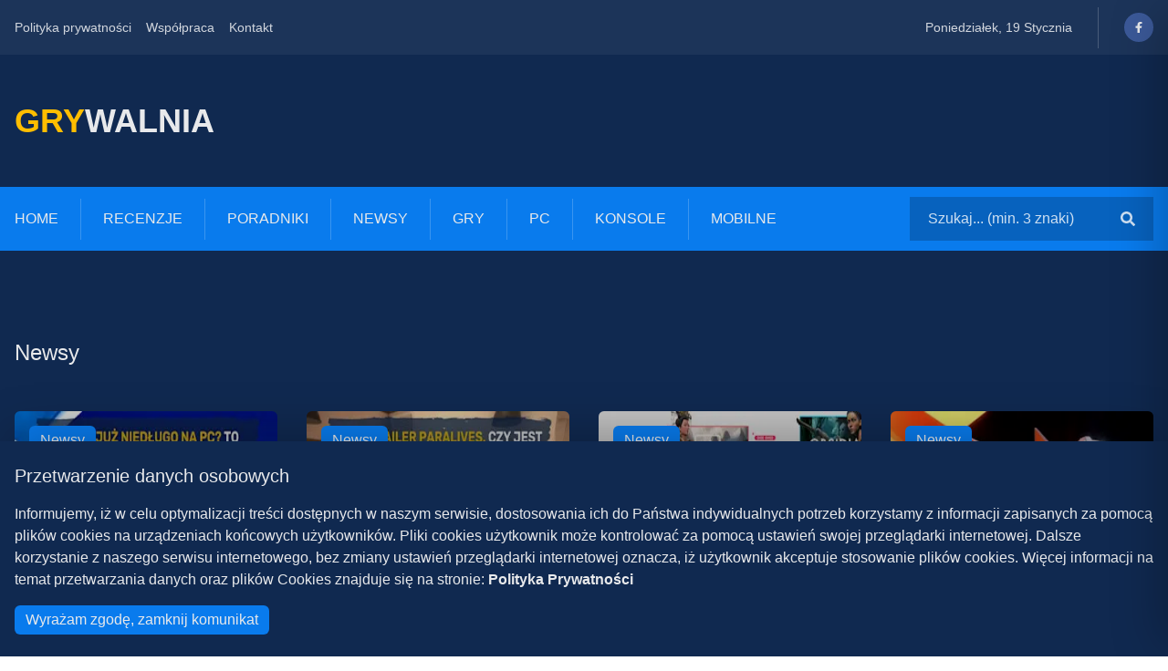

--- FILE ---
content_type: text/html; charset=utf-8
request_url: https://www.google.com/recaptcha/api2/aframe
body_size: 269
content:
<!DOCTYPE HTML><html><head><meta http-equiv="content-type" content="text/html; charset=UTF-8"></head><body><script nonce="sKaG_JOEGhj5YTujkJPOUQ">/** Anti-fraud and anti-abuse applications only. See google.com/recaptcha */ try{var clients={'sodar':'https://pagead2.googlesyndication.com/pagead/sodar?'};window.addEventListener("message",function(a){try{if(a.source===window.parent){var b=JSON.parse(a.data);var c=clients[b['id']];if(c){var d=document.createElement('img');d.src=c+b['params']+'&rc='+(localStorage.getItem("rc::a")?sessionStorage.getItem("rc::b"):"");window.document.body.appendChild(d);sessionStorage.setItem("rc::e",parseInt(sessionStorage.getItem("rc::e")||0)+1);localStorage.setItem("rc::h",'1768813708107');}}}catch(b){}});window.parent.postMessage("_grecaptcha_ready", "*");}catch(b){}</script></body></html>

--- FILE ---
content_type: text/css; charset=utf-8
request_url: https://grywalnia.pl/_next/static/css/ba069ceace41dfc4.css
body_size: 679
content:
.page_content_topInfo__CqxfS{margin-top:4rem;margin-bottom:1.25rem;display:flex;align-items:center;justify-content:space-between}@media (min-width:1280px){.page_content_topInfo__CqxfS{padding-left:5rem;padding-right:5rem}}.page_content_topInfo__CqxfS p{color:#e8e9eb}.page_content_topInfo__CqxfS>*{margin-right:1.25rem}.page_content_styled_container__jVKjg{width:100%;margin-right:auto;margin-left:auto}@media (min-width:640px){.page_content_styled_container__jVKjg{max-width:640px}}@media (min-width:768px){.page_content_styled_container__jVKjg{max-width:768px}}@media (min-width:1024px){.page_content_styled_container__jVKjg{max-width:1024px}}@media (min-width:1280px){.page_content_styled_container__jVKjg{max-width:1280px}}@media (min-width:1536px){.page_content_styled_container__jVKjg{max-width:1536px}}.page_content_styled_container__jVKjg{display:grid;grid-template-columns:repeat(8,minmax(0,1fr));grid-gap:2rem;gap:2rem;padding:5rem 1rem}.page_content_styled_container__jVKjg>:nth-child(2){grid-column:1/-1}@media (min-width:768px){.page_content_styled_container__jVKjg>:nth-child(2){grid-column:span 3/span 3}}@media (min-width:1280px){.page_content_styled_container__jVKjg>:nth-child(2){grid-column:span 2/span 2}}.page_content_article__2daFu{grid-column:1/-1;border-radius:.375rem;background-color:hsla(0,0%,100%,.05);padding:1.5rem;color:#e8e9eb}@media (min-width:768px){.page_content_article__2daFu{grid-column:span 5/span 5}}@media (min-width:1280px){.page_content_article__2daFu{grid-column:span 6/span 6}}.page_content_thumbnail__2jaLg{margin-bottom:2rem;overflow:hidden;border-radius:.375rem}.page_content_proposed_posts__LIa_B{margin-bottom:5rem;display:grid;grid-gap:2rem;gap:2rem}@media (min-width:640px){.page_content_proposed_posts__LIa_B{grid-template-columns:repeat(2,minmax(0,1fr))}}@media (min-width:1280px){.page_content_proposed_posts__LIa_B{grid-template-columns:repeat(4,minmax(0,1fr));padding-left:5rem;padding-right:5rem}}.page_content_widget_title__6G0w1{margin-bottom:2.5rem;font-size:1.25rem;line-height:1.75rem;font-weight:500}@media (min-width:1280px){.page_content_widget_title__6G0w1{padding-left:5rem;padding-right:5rem}}.page_content_author__msBcA,.page_content_comments__hIAUX{margin-bottom:5rem}@media (min-width:1280px){.page_content_author__msBcA,.page_content_comments__hIAUX{padding-left:5rem;padding-right:5rem}}.page_content_author__msBcA{display:flex;align-items:center}.page_content_author__msBcA p{line-height:1.75rem}.page_content_author__msBcA h4{margin-bottom:1rem;font-size:1.125rem;line-height:1.75rem;font-weight:700}.page_content_avatar__oCfHo{margin-right:2rem;flex-shrink:0;border-radius:9999px;--tw-bg-opacity:1;background-color:rgba(16,41,80,var(--tw-bg-opacity));height:135px;width:135px}.page_content_tags__dAHAK{display:flex}.page_content_tags__dAHAK>span{margin-right:.75rem;font-weight:700}.page_content_tags__dAHAK ul{display:flex}.page_content_tags__dAHAK ul li{margin-right:.75rem}.page_content_content__JL_Ty{margin-bottom:5rem}@media (min-width:1280px){.page_content_content__JL_Ty{padding-left:5rem;padding-right:5rem}}.page_content_content__JL_Ty h1,.page_content_content__JL_Ty h2,.page_content_content__JL_Ty h3,.page_content_content__JL_Ty h4,.page_content_content__JL_Ty h5,.page_content_content__JL_Ty h6{margin-top:1.75rem;margin-bottom:1.75rem;padding-top:.75rem;font-weight:500}.page_content_content__JL_Ty h1{font-size:1.875rem;line-height:2.25rem}.page_content_content__JL_Ty h2{margin-top:1.5rem;margin-bottom:1.5rem;font-size:1.5rem;line-height:2rem}.page_content_content__JL_Ty h3{margin-top:1.25rem;margin-bottom:1.25rem;font-size:1.25rem;line-height:1.75rem}.page_content_content__JL_Ty h4{margin-top:1rem;margin-bottom:1rem;font-size:1.125rem;line-height:1.75rem}.page_content_content__JL_Ty h5,.page_content_content__JL_Ty h6{margin-top:.75rem;margin-bottom:.75rem}.page_content_content__JL_Ty ol,.page_content_content__JL_Ty p,.page_content_content__JL_Ty ul{margin-top:1.75rem;margin-bottom:1.75rem;line-height:2.25rem;letter-spacing:.05em}.page_content_content__JL_Ty ul{list-style-position:inside;list-style-type:disc}.page_content_content__JL_Ty ol{list-style-position:inside;list-style-type:decimal}.page_content_content__JL_Ty li p{display:inline}.page_content_content__JL_Ty ol ol,.page_content_content__JL_Ty ol ul,.page_content_content__JL_Ty ul ol,.page_content_content__JL_Ty ul ul{padding-left:1.5rem}.page_content_img__YD_Qs{margin-top:.75rem;margin-bottom:.75rem;overflow:hidden;border-radius:.375rem}.page_content_sidebar__DGkPQ{border-radius:.375rem;background-color:hsla(0,0%,100%,.05);padding:1.5rem}

--- FILE ---
content_type: text/css; charset=utf-8
request_url: https://grywalnia.pl/_next/static/css/18190fd966499710.css
body_size: 936
content:
.post_content_topInfo__UhwQM{margin-bottom:1.25rem;display:flex;align-items:center}@media (min-width:1280px){.post_content_topInfo__UhwQM{padding-left:5rem;padding-right:5rem}}.post_content_topInfo__UhwQM p{color:#e8e9eb}.post_content_topInfo__UhwQM>*{margin-right:1.25rem}.post_content_content__nTCZA ol li>:not(ul):not(ol),.post_content_content__nTCZA ul li>:not(ul):not(ol){display:inline}.post_content_styled_container__J_B__{width:100%;margin-right:auto;margin-left:auto}@media (min-width:640px){.post_content_styled_container__J_B__{max-width:640px}}@media (min-width:768px){.post_content_styled_container__J_B__{max-width:768px}}@media (min-width:1024px){.post_content_styled_container__J_B__{max-width:1024px}}@media (min-width:1280px){.post_content_styled_container__J_B__{max-width:1280px}}@media (min-width:1536px){.post_content_styled_container__J_B__{max-width:1536px}}.post_content_styled_container__J_B__{display:grid;grid-template-columns:repeat(8,minmax(0,1fr));grid-gap:2rem;gap:2rem;padding:5rem 1rem}.post_content_styled_container__J_B__>:nth-child(2){grid-column:1/-1}@media (min-width:768px){.post_content_styled_container__J_B__>:nth-child(2){grid-column:span 3/span 3}}@media (min-width:1280px){.post_content_styled_container__J_B__>:nth-child(2){grid-column:span 2/span 2}}.post_content_article__My7yZ{grid-column:1/-1;border-radius:.375rem;background-color:hsla(0,0%,100%,.05);padding:1.5rem;color:#e8e9eb}@media (min-width:768px){.post_content_article__My7yZ{grid-column:span 5/span 5}}@media (min-width:1280px){.post_content_article__My7yZ{grid-column:span 6/span 6}}.post_content_thumbnail__XIBe8{margin-bottom:2rem;overflow:hidden;border-radius:.375rem}.post_content_bottomInfo__z14nu{margin-bottom:5rem;display:flex;align-items:center;justify-content:space-between}@media (min-width:1280px){.post_content_bottomInfo__z14nu{padding-left:5rem;padding-right:5rem}}.post_content_proposed_posts__8L1PE{margin-bottom:5rem;display:grid;grid-gap:2rem;gap:2rem}@media (min-width:640px){.post_content_proposed_posts__8L1PE{grid-template-columns:repeat(2,minmax(0,1fr))}}@media (min-width:1280px){.post_content_proposed_posts__8L1PE{grid-template-columns:repeat(4,minmax(0,1fr));padding-left:5rem;padding-right:5rem}}.post_content_widget_title__o8uWr{margin-bottom:2.5rem;font-size:1.25rem;line-height:1.75rem;font-weight:500}@media (min-width:1280px){.post_content_widget_title__o8uWr{padding-left:5rem;padding-right:5rem}}.post_content_author__uAEVd{margin-bottom:4rem;display:flex;flex-direction:column;align-items:center}@media (min-width:1024px){.post_content_author__uAEVd{flex-direction:row}}@media (min-width:1280px){.post_content_author__uAEVd{padding-left:5rem;padding-right:5rem}}.post_content_author__uAEVd div:first-child{margin-bottom:1rem}@media (min-width:1024px){.post_content_author__uAEVd div:first-child{margin-bottom:0}}.post_content_author__uAEVd p{line-height:1.75rem}.post_content_author__uAEVd:last-child,.post_content_comments__puhjS{margin-bottom:5rem}@media (min-width:1280px){.post_content_author__uAEVd:last-child,.post_content_comments__puhjS{padding-left:5rem;padding-right:5rem}}.post_content_author__uAEVd{text-align:center}@media (min-width:1024px){.post_content_author__uAEVd{text-align:left}}.post_content_author__uAEVd h4{margin-bottom:1rem;font-size:1.125rem;line-height:1.75rem;font-weight:700}.post_content_avatar__egq0Y{position:relative;flex-shrink:0;overflow:hidden;border-radius:9999px;--tw-bg-opacity:1;background-color:rgba(16,41,80,var(--tw-bg-opacity))}@media (min-width:1024px){.post_content_avatar__egq0Y{margin-right:2rem}}.post_content_avatar__egq0Y{height:135px;width:135px}.post_content_tags__oSueq{display:flex;flex-direction:column}@media (min-width:640px){.post_content_tags__oSueq{flex-direction:row}}.post_content_tags__oSueq>span{margin-right:.75rem;font-weight:700}.post_content_tags__oSueq ul{display:flex;flex-wrap:wrap}.post_content_tags__oSueq ul li{margin-right:.75rem}.post_content_content__nTCZA{margin-bottom:5rem}@media (min-width:1280px){.post_content_content__nTCZA{padding-left:5rem;padding-right:5rem}}.post_content_content__nTCZA h1,.post_content_content__nTCZA h2,.post_content_content__nTCZA h3,.post_content_content__nTCZA h4,.post_content_content__nTCZA h5,.post_content_content__nTCZA h6{margin-top:1.75rem;margin-bottom:1.75rem;padding-top:.75rem;font-weight:500}.post_content_content__nTCZA h1{font-size:1.875rem;line-height:2.25rem}.post_content_content__nTCZA h2{margin-top:1.5rem;margin-bottom:1.5rem;font-size:1.5rem;line-height:2rem}.post_content_content__nTCZA h3{margin-top:1.25rem;margin-bottom:1.25rem;font-size:1.25rem;line-height:1.75rem}.post_content_content__nTCZA h4{margin-top:1rem;margin-bottom:1rem;font-size:1.125rem;line-height:1.75rem}.post_content_content__nTCZA h5,.post_content_content__nTCZA h6{margin-top:.75rem;margin-bottom:.75rem}.post_content_content__nTCZA ol,.post_content_content__nTCZA p,.post_content_content__nTCZA ul{margin-top:1.75rem;margin-bottom:1.75rem;line-height:1.75rem;letter-spacing:.05em}.post_content_content__nTCZA ul{list-style-position:inside;list-style-type:disc}.post_content_content__nTCZA ol{list-style-position:inside;list-style-type:decimal}.post_content_content__nTCZA ol ol,.post_content_content__nTCZA ol ul,.post_content_content__nTCZA ul ol,.post_content_content__nTCZA ul ul{margin-top:0;margin-bottom:0;padding-left:1.75rem}.post_content_content__nTCZA a{--tw-text-opacity:1;color:rgba(255,190,0,var(--tw-text-opacity))}.post_content_content__nTCZA iframe{width:100%}.post_content_content__nTCZA blockquote{position:relative;padding-left:2rem}.post_content_content__nTCZA blockquote:after{position:absolute;top:0;left:0;height:100%;background-color:#e8e9eb;content:"";width:3px}.post_content_content__nTCZA .post_content_twitterEmbeded__lvx9X>div>div>div{margin:auto}.post_content_img__1Bn0_{position:relative;margin-top:.75rem;margin-bottom:.75rem;overflow:hidden;border-radius:.375rem}.post_content_sidebar__Q695W{border-radius:.375rem;background-color:hsla(0,0%,100%,.05);padding:1.5rem}

--- FILE ---
content_type: text/css; charset=utf-8
request_url: https://grywalnia.pl/_next/static/css/7c02d479f98989d3.css
body_size: 3983
content:
.icons_list_iconsList__n30sR{display:flex;color:#e8e9eb}.icons_list_iconsList__n30sR a{margin-left:.5rem;margin-right:.5rem}.icons_list_iconsList__n30sR a:first-child{margin-left:0}.icons_list_icon__I2HdN{display:flex;height:2rem;width:2rem;align-items:center;justify-content:center;border-radius:9999px}.icons_list_iconsList__n30sR a:first-child .icons_list_icon__I2HdN{background:#3b5998}.icons_list_iconsList__n30sR a:nth-child(2) .icons_list_icon__I2HdN{background:#00acee}.icons_list_iconsList__n30sR a:nth-child(3) .icons_list_icon__I2HdN{background:#c4302b}.icons_list_iconsList__n30sR a:nth-child(4) .icons_list_icon__I2HdN{background:#7232bd}.topbar_wrapper__A6M42{--tw-bg-opacity:1;background-color:rgba(16,41,80,var(--tw-bg-opacity));font-size:.875rem;line-height:1.25rem;color:hsla(0,0%,100%,.8)}.topbar_bright__UJb3A{background-color:hsla(0,0%,100%,.05)}.topbar_styled_container__OFEsR{width:100%;margin-right:auto;margin-left:auto}@media (min-width:640px){.topbar_styled_container__OFEsR{max-width:640px}}@media (min-width:768px){.topbar_styled_container__OFEsR{max-width:768px}}@media (min-width:1024px){.topbar_styled_container__OFEsR{max-width:1024px}}@media (min-width:1280px){.topbar_styled_container__OFEsR{max-width:1280px}}@media (min-width:1536px){.topbar_styled_container__OFEsR{max-width:1536px}}.topbar_styled_container__OFEsR{display:flex;align-items:center;justify-content:flex-end;padding-left:.5rem;padding-right:.5rem}@media (min-width:768px){.topbar_styled_container__OFEsR{justify-content:space-between}}.topbar_styled_container__OFEsR{min-height:60px}.topbar_links__EydI4{display:none}@media (min-width:768px){.topbar_links__EydI4{display:flex}}.topbar_link__Y82zC{margin-left:.25rem;margin-right:.25rem;display:block;padding:1rem .25rem}.topbar_box__BVWJt,.topbar_date__Ldi3B{display:flex;align-items:center}.topbar_date__Ldi3B{margin-right:1.75rem;border-right-width:1px;border-color:hsla(0,0%,100%,.2);padding-right:1.75rem;height:45px}.brand_wrapper__yjJHq{--tw-bg-opacity:1;background-color:rgba(16,41,80,var(--tw-bg-opacity))}.brand_styled_container__GnC0y{width:100%;margin-right:auto;margin-left:auto}@media (min-width:640px){.brand_styled_container__GnC0y{max-width:640px}}@media (min-width:768px){.brand_styled_container__GnC0y{max-width:768px}}@media (min-width:1024px){.brand_styled_container__GnC0y{max-width:1024px}}@media (min-width:1280px){.brand_styled_container__GnC0y{max-width:1280px}}@media (min-width:1536px){.brand_styled_container__GnC0y{max-width:1536px}}.brand_styled_container__GnC0y{display:flex;align-items:center;justify-content:space-between;padding-left:1rem;padding-right:1rem;min-height:145px}.brand_brand__UjiWw{font-size:2.25rem;line-height:2.5rem;font-weight:700;color:#e8e9eb}.brand_yellow__LWL34{--tw-text-opacity:1;color:rgba(255,190,0,var(--tw-text-opacity))}.searchform_form__vcMnk,.searchform_wrapper__Yuiq0{display:flex}.searchform_form__vcMnk,.searchform_text_input__Bq9zY{flex-basis:100%}.searchform_button__Pobou,.searchform_text_input__Bq9zY{height:3rem;background-color:rgba(0,0,0,.2);padding-left:1.25rem;padding-right:1.25rem;color:hsla(0,0%,100%,.8)}.searchform_button__Pobou:focus,.searchform_text_input__Bq9zY:focus{outline:2px solid transparent;outline-offset:2px}.searchform_text_input__Bq9zY{padding-right:0;font-size:1rem;line-height:1.5rem}.searchform_text_input__Bq9zY::-moz-placeholder{font-size:1rem;line-height:1.5rem;color:hsla(0,0%,100%,.8)}.searchform_text_input__Bq9zY:-ms-input-placeholder{font-size:1rem;line-height:1.5rem;color:hsla(0,0%,100%,.8)}.searchform_text_input__Bq9zY::placeholder{font-size:1rem;line-height:1.5rem;color:hsla(0,0%,100%,.8)}.navbar_wrapper__CrVgY{position:-webkit-sticky;position:sticky;top:0;z-index:50;--tw-bg-opacity:1;background-color:rgba(9,123,237,var(--tw-bg-opacity))}.navbar_styledContainer__JmbnA{width:100%;margin-right:auto;margin-left:auto}@media (min-width:640px){.navbar_styledContainer__JmbnA{max-width:640px}}@media (min-width:768px){.navbar_styledContainer__JmbnA{max-width:768px}}@media (min-width:1024px){.navbar_styledContainer__JmbnA{max-width:1024px}}@media (min-width:1280px){.navbar_styledContainer__JmbnA{max-width:1280px}}@media (min-width:1536px){.navbar_styledContainer__JmbnA{max-width:1536px}}.navbar_styledContainer__JmbnA{display:flex;align-items:center;justify-content:flex-end;min-height:40px}@media(min-width:768px){.navbar_styledContainer__JmbnA{min-height:70px}}.navbar_navbar___LYBU{margin-right:1rem;display:none;width:100%;align-items:center;justify-content:space-between;color:#e8e9eb}@media (min-width:1024px){.navbar_navbar___LYBU{display:flex}}.navbar_menu__Ipd1u{display:flex}.navbar_menuItem__YIq49{display:flex;align-items:center;border-right-width:1px;border-color:hsla(0,0%,100%,.2);padding-left:.5rem;padding-right:.5rem;text-transform:uppercase;height:45px}.navbar_menuItem__YIq49:first-child{padding-left:0}.navbar_menuItem__YIq49:last-child{border-width:0}.navbar_menuLink__uoSsq{display:flex;height:100%;align-items:center;padding-left:1rem;padding-right:1rem}.navbar_menuLink__uoSsq svg{margin-left:.5rem}.navbar_desktopSearchForm__bthfT{display:none}@media (min-width:1280px){.navbar_desktopSearchForm__bthfT{display:block}}.navbar_hamburger__eZj4i{display:block;cursor:pointer;padding:1rem;font-size:1.25rem;line-height:1.75rem;color:#e8e9eb}@media (min-width:1024px){.navbar_hamburger__eZj4i{display:none}}.about_us_widgetTitle__o0wcj{margin-bottom:2rem;font-size:1.5rem;line-height:2rem;font-weight:500;text-transform:uppercase;color:#e8e9eb}.about_us_description__wt_QP{margin-bottom:2.5rem;line-height:1.75rem;color:hsla(0,0%,100%,.8)}.tags_cloud_widgetTitle__iHmsO{margin-bottom:2rem;font-size:1.5rem;line-height:2rem;font-weight:500;color:#e8e9eb}.tags_cloud_list__OglWq{display:flex;flex-wrap:wrap;font-size:.875rem;line-height:1.25rem;color:hsla(0,0%,100%,.8)}.tags_cloud_list__OglWq a{margin-right:1rem;margin-bottom:1rem}.tags_cloud_listItem__Lc2_j{border-width:1px;border-color:rgba(91,79,149,.54);padding:.75rem 1.25rem}.contact_widgetTitle__HZGmz{margin-bottom:2rem;font-size:1.5rem;line-height:2rem;font-weight:500;text-transform:uppercase;color:#e8e9eb}.contact_item__PbIs0{margin-bottom:1.5rem;display:flex;align-items:center}.contact_item__PbIs0:last-child{margin-bottom:0}.contact_item__PbIs0 p{color:hsla(0,0%,100%,.6)}.contact_icon__9NE_Z{width:2.5rem;color:#e8e9eb}.card_date_wrapper__sEdzg{font-size:.875rem;line-height:1.25rem}.card_date_wrapper__sEdzg svg{margin-right:.5rem;display:inline;margin-top:-2px}.card_date_theme-dark__C7iPN{color:hsla(0,0%,100%,.7);font-size:.875rem;line-height:1.25rem}.card_date_theme-dark__C7iPN svg{margin-right:.5rem;display:inline;margin-top:-2px}.card_date_theme-light__JJVmC{color:#201654;font-size:.875rem;line-height:1.25rem}.card_date_theme-light__JJVmC svg{margin-right:.5rem;display:inline;margin-top:-2px}.sm_horizontal_card_card__VEkVZ{margin-bottom:1.25rem;display:flex;flex-direction:row}.sm_horizontal_card_thumbnail__1Ey2r{position:relative;margin-right:1rem;height:5rem;width:6rem;flex-shrink:0;overflow:hidden;border-radius:.375rem}.sm_horizontal_card_content__VdVVo{display:flex;flex-direction:column;justify-content:center}.sm_horizontal_card_title__s18iE{font-weight:500;color:#201654}.sm_horizontal_card_title_dark__89ELt{font-weight:500;color:#e8e9eb}.popular_news_widgetTitle__b1TZp{margin-bottom:2rem;font-size:1.5rem;line-height:2rem;font-weight:500;color:#e8e9eb}.footer_wrapper__tfmqm{--tw-bg-opacity:1;background-color:rgba(16,41,80,var(--tw-bg-opacity))}.footer_styledContainer__aE7Cp{width:100%;margin-right:auto;margin-left:auto}@media (min-width:640px){.footer_styledContainer__aE7Cp{max-width:640px}}@media (min-width:768px){.footer_styledContainer__aE7Cp{max-width:768px}}@media (min-width:1024px){.footer_styledContainer__aE7Cp{max-width:1024px}}@media (min-width:1280px){.footer_styledContainer__aE7Cp{max-width:1280px}}@media (min-width:1536px){.footer_styledContainer__aE7Cp{max-width:1536px}}.footer_styledContainer__aE7Cp{padding-left:1rem;padding-right:1rem}.footer_customGrid__6Zt56{display:grid;grid-gap:2.75rem;gap:2.75rem;padding-top:8rem;padding-bottom:5rem}@media (min-width:640px){.footer_customGrid__6Zt56{grid-template-columns:repeat(2,minmax(0,1fr))}}@media (min-width:1280px){.footer_customGrid__6Zt56{grid-template-columns:repeat(4,minmax(0,1fr))}}.footer_bottomBar___GKVg{display:flex;flex-direction:column;align-items:center;justify-content:center;padding-top:3rem;padding-bottom:3rem}.footer_line__9HcD2{height:1px;width:100%;background-color:hsla(0,0%,100%,.3)}.footer_link__JhPax{margin-bottom:.5rem;display:block;padding-left:.5rem;padding-right:.5rem;color:hsla(0,0%,100%,.5)}@media (min-width:640px){.footer_link__JhPax{margin-bottom:0;border-right-width:1px}}.footer_links__eLTbw{margin-bottom:.75rem;display:flex;flex-direction:column;align-items:center;line-height:1.25rem}@media (min-width:640px){.footer_links__eLTbw{flex-direction:row}}.footer_links__eLTbw li:last-child .footer_link__JhPax{border-width:0}.footer_copyright__YwF7h{color:hsla(0,0%,100%,.5)}.mobile_menu_bg-false__w4XNz,.mobile_menu_bg-true__gFcHf,.mobile_menu_bg__BnLo9{position:fixed;top:0;left:0;z-index:40;background-color:rgba(0,0,0,.2);height:100%;width:100%;z-index:990}.mobile_menu_bg-false__w4XNz{visibility:hidden}.mobile_menu_wrapper-false__KL2Az,.mobile_menu_wrapper-true__pMIme,.mobile_menu_wrapper__Qil1x{position:fixed;top:0;right:0;--tw-bg-opacity:1;background-color:rgba(16,41,80,var(--tw-bg-opacity));box-shadow:-20px 0 50px -12px rgba(0,0,0,.25);height:100vh;transition:.2s;width:300px;z-index:999}.mobile_menu_wrapper-false__KL2Az{transform:translate(300px)}.mobile_menu_closeButton__e9Bb8{position:absolute;top:0;right:0;cursor:pointer;padding:1rem;font-size:1.25rem;line-height:1.75rem;color:#e8e9eb}.mobile_menu_menu__CJ0ep{margin-top:4rem;display:flex;flex-direction:column;justify-content:center;font-size:1.25rem;line-height:1.75rem;font-weight:700;color:#e8e9eb}.mobile_menu_menuItem__qQemM{display:block;padding:1rem;text-align:center}.button_button__5afv3{display:inline-block;cursor:pointer;border-radius:.375rem;color:#e8e9eb}.button_button_sm__uPjdS{padding:.25rem .75rem}.button_button_md__ybrKv{padding:.5rem 1.75rem}.button_button_lg__EEl_P{padding:1.25rem 3rem}.button_button_primary__3I_CB{--tw-bg-opacity:1;background-color:rgba(9,123,237,var(--tw-bg-opacity))}.button_button_secondary__5Rqes{background-color:hsla(0,0%,100%,.1)}.button_button_green__E_g9S{--tw-bg-opacity:1;background-color:rgba(124,197,118,var(--tw-bg-opacity))}.button_button_red___a1wx{--tw-bg-opacity:1;background-color:rgba(237,28,36,var(--tw-bg-opacity))}.button_button_violet__MMsgP{--tw-bg-opacity:1;background-color:rgba(117,48,255,var(--tw-bg-opacity))}.button_button_orange__FmENO{--tw-bg-opacity:1;background-color:rgba(250,100,0,var(--tw-bg-opacity))}.button_button_rounded__7_WyH{border-radius:9999px}.cookies_wrapper__PycJm{position:fixed;bottom:0;z-index:50;width:100%;--tw-bg-opacity:1;background-color:rgba(16,41,80,var(--tw-bg-opacity));box-shadow:0 -20px 50px -12px rgba(0,0,0,.25)}.cookies_styled_container__81ufn{width:100%;margin-right:auto;margin-left:auto}@media (min-width:640px){.cookies_styled_container__81ufn{max-width:640px}}@media (min-width:768px){.cookies_styled_container__81ufn{max-width:768px}}@media (min-width:1024px){.cookies_styled_container__81ufn{max-width:1024px}}@media (min-width:1280px){.cookies_styled_container__81ufn{max-width:1280px}}@media (min-width:1536px){.cookies_styled_container__81ufn{max-width:1536px}}.cookies_styled_container__81ufn{padding:1.5rem 1rem;color:#e8e9eb}.cookies_styled_container__81ufn h4{margin-bottom:1rem;font-size:1.25rem;line-height:1.75rem}.cookies_styled_container__81ufn p{margin-bottom:1rem}.layout_wrapper__f3259{--tw-bg-opacity:1;background-color:rgba(16,41,80,var(--tw-bg-opacity))}.leading_card_wrapper__nklqX{display:grid;grid-column-gap:2rem;-moz-column-gap:2rem;column-gap:2rem}@media (min-width:1024px){.leading_card_wrapper__nklqX{grid-template-columns:repeat(2,minmax(0,1fr))}}.leading_card_thumbnail__1ChjN{position:relative;margin-bottom:2.5rem;width:100%}@media (min-width:1024px){.leading_card_thumbnail__1ChjN{margin-bottom:0}}.leading_card_thumbnail__1ChjN{height:330px}@media(min-width:640px){.leading_card_thumbnail__1ChjN{height:530px}}.leading_card_img__HprWW,.leading_card_thumbnail_bg__2TDhp{position:absolute;border-radius:.375rem;height:300px;width:calc(100% - 30px)}@media(min-width:640px){.leading_card_img__HprWW,.leading_card_thumbnail_bg__2TDhp{height:500px}}.leading_card_img__HprWW{right:0;bottom:0;overflow:hidden;--tw-bg-opacity:1;background-color:rgba(9,123,237,var(--tw-bg-opacity))}.leading_card_thumbnail_bg__2TDhp{top:0;left:0;--tw-bg-opacity:1;background-color:rgba(255,190,0,var(--tw-bg-opacity))}.leading_card_content__XZahi{display:flex;flex-direction:column;align-items:flex-start;justify-content:center;padding-left:2rem;color:#e8e9eb}@media (min-width:1024px){.leading_card_content__XZahi{padding-left:3rem}}.leading_card_info__Eo_6R{margin-bottom:2.25rem;display:flex;align-items:center}.leading_card_category___hb2b{margin-right:1.75rem}.leading_card_title__fRkjf{margin-bottom:2rem;font-size:2.25rem;line-height:2.5rem;font-weight:700}@media (min-width:640px){.leading_card_title__fRkjf{font-size:3rem;line-height:1}}.leading_card_teaser__CSWTM{margin-bottom:3rem;font-size:1rem;line-height:1.5rem;max-width:550px}.vertical_card_wrapper__oc1Eh .vertical_card_thumbnail__sDgpk{position:relative;margin-bottom:2rem;width:100%;overflow:hidden;border-radius:.375rem;--tw-bg-opacity:1;background-color:rgba(9,123,237,var(--tw-bg-opacity));height:270px}.vertical_card_wrapper__oc1Eh .vertical_card_category__zXWh7{position:absolute;top:1rem;left:1rem;z-index:40}.vertical_card_wrapper__oc1Eh .vertical_card_content__ns_iC{color:#e8e9eb}.vertical_card_wrapper__oc1Eh .vertical_card_content__ns_iC h2{margin-bottom:1.25rem;font-size:1.125rem;line-height:1.75rem;font-weight:500}.vertical_card_wrapper_no_date__JfIia .vertical_card_thumbnail__sDgpk{position:relative;margin-bottom:2rem;width:100%;overflow:hidden;border-radius:.375rem;--tw-bg-opacity:1;background-color:rgba(9,123,237,var(--tw-bg-opacity));height:220px}.vertical_card_wrapper_no_date__JfIia .vertical_card_category__zXWh7{position:absolute;top:1rem;left:1rem;z-index:40}.vertical_card_wrapper_no_date__JfIia .vertical_card_content__ns_iC{color:#e8e9eb}.vertical_card_wrapper_no_date__JfIia .vertical_card_content__ns_iC h2{font-size:1.125rem;line-height:1.75rem;font-weight:500}.top_section_wrapper__XYM2X{--tw-bg-opacity:1;background-color:rgba(16,41,80,var(--tw-bg-opacity))}.top_section_styled_container__Br0_v{width:100%;margin-right:auto;margin-left:auto}@media (min-width:640px){.top_section_styled_container__Br0_v{max-width:640px}}@media (min-width:768px){.top_section_styled_container__Br0_v{max-width:768px}}@media (min-width:1024px){.top_section_styled_container__Br0_v{max-width:1024px}}@media (min-width:1280px){.top_section_styled_container__Br0_v{max-width:1280px}}@media (min-width:1536px){.top_section_styled_container__Br0_v{max-width:1536px}}.top_section_styled_container__Br0_v{padding:2.5rem 1rem 5rem}.top_section_custom_grid__0_Fzw{margin-top:4rem;display:grid;grid-column-gap:2rem;-moz-column-gap:2rem;column-gap:2rem;padding-top:.5rem}@media (min-width:640px){.top_section_custom_grid__0_Fzw{grid-template-columns:repeat(2,minmax(0,1fr))}}@media (min-width:1024px){.top_section_custom_grid__0_Fzw{grid-template-columns:repeat(4,minmax(0,1fr))}}.top_section_custom_grid__0_Fzw>*{margin-bottom:2rem}@media (min-width:1024px){.top_section_custom_grid__0_Fzw>*{margin-bottom:0}}.image_bg_card_wrapper-medium__Q2LUz{position:relative;display:flex;flex-direction:column;justify-content:flex-end;overflow:hidden;border-radius:.375rem;--tw-bg-opacity:1;background-color:rgba(16,41,80,var(--tw-bg-opacity));padding:1rem;height:270px}.image_bg_card_wrapper-medium__Q2LUz .image_bg_card_category____CwV{position:absolute;top:1rem;left:1rem;z-index:20}.image_bg_card_wrapper-medium__Q2LUz .image_bg_card_content__y926b{position:absolute;bottom:1rem;left:1rem;z-index:20;margin-right:1rem}.image_bg_card_wrapper-medium__Q2LUz .image_bg_card_title__nAvyd{margin-top:.75rem;font-size:1.125rem;line-height:1.75rem;font-weight:500;color:#e8e9eb}.image_bg_card_wrapper-large__y4yWI{position:relative;display:flex;flex-direction:column;justify-content:flex-end;overflow:hidden;border-radius:.375rem;--tw-bg-opacity:1;background-color:rgba(16,41,80,var(--tw-bg-opacity));padding:1rem;height:540px}.image_bg_card_wrapper-large__y4yWI .image_bg_card_category____CwV{position:absolute;top:2rem;left:2rem;z-index:20}.image_bg_card_wrapper-large__y4yWI .image_bg_card_content__y926b{position:absolute;bottom:2rem;left:2rem;z-index:20;margin-right:2rem}.image_bg_card_wrapper-large__y4yWI .image_bg_card_title__nAvyd{margin-top:.75rem;font-size:1.875rem;line-height:2.25rem;font-weight:500;color:#e8e9eb}.image_bg_card_wrapper-small__8kBiR{position:relative;display:flex;flex-direction:column;justify-content:flex-end;overflow:hidden;border-radius:.375rem;--tw-bg-opacity:1;background-color:rgba(16,41,80,var(--tw-bg-opacity));padding:1rem;height:225px}.image_bg_card_wrapper-small__8kBiR .image_bg_card_category____CwV{position:absolute;top:1rem;left:1rem;z-index:20}.image_bg_card_wrapper-small__8kBiR .image_bg_card_content__y926b{position:absolute;bottom:1rem;left:1rem;z-index:20;margin-right:1rem}.image_bg_card_wrapper-small__8kBiR .image_bg_card_title__nAvyd{margin-top:.75rem;font-size:1.125rem;line-height:1.75rem;font-weight:500;color:#e8e9eb}.image_bg_card_bg___2fCc{position:absolute;top:0;left:0;z-index:10;height:100%;width:100%;background:linear-gradient(0deg,rgba(0,0,0,.4),rgba(0,0,0,.2))}.topic_posts_box__y5c8G>*{margin-bottom:1.5rem}.topic_posts_title__aPifb{margin-bottom:2rem;display:flex;align-items:flex-start;font-size:1.25rem;line-height:1.75rem;font-weight:700;color:#e8e9eb}@media (min-width:1280px){section:last-child .topic_posts_box__y5c8G,section:last-child .topic_posts_title__aPifb{margin-left:1rem}}.topic_posts_icon__rStZm{margin-top:.375rem;margin-left:.75rem;display:block}.topic_posts_styled_container__sTzWL{width:100%;margin-right:auto;margin-left:auto}@media (min-width:640px){.topic_posts_styled_container__sTzWL{max-width:640px}}@media (min-width:768px){.topic_posts_styled_container__sTzWL{max-width:768px}}@media (min-width:1024px){.topic_posts_styled_container__sTzWL{max-width:1024px}}@media (min-width:1280px){.topic_posts_styled_container__sTzWL{max-width:1280px}}@media (min-width:1536px){.topic_posts_styled_container__sTzWL{max-width:1536px}}.topic_posts_styled_container__sTzWL{display:grid;grid-template-columns:repeat(1,minmax(0,1fr));grid-gap:2rem;gap:2rem;padding:5rem 1rem}@media (min-width:768px){.topic_posts_styled_container__sTzWL{grid-template-columns:repeat(2,minmax(0,1fr))}}@media (min-width:1024px){.topic_posts_styled_container__sTzWL{grid-template-columns:repeat(3,minmax(0,1fr))}}@media (min-width:1280px){.topic_posts_styled_container__sTzWL{grid-template-columns:repeat(4,minmax(0,1fr))}}@media (min-width:1024px){.topic_posts_styled_container__sTzWL>:last-child{grid-column:1/-1}}@media (min-width:1280px){.topic_posts_styled_container__sTzWL>:last-child{grid-column:span 1/span 1}}@media (min-width:1024px){.topic_posts_styled_container__sTzWL>:last-child .topic_posts_box__y5c8G{display:grid;grid-template-columns:repeat(3,minmax(0,1fr));grid-gap:2rem;gap:2rem}}@media (min-width:1280px){.topic_posts_styled_container__sTzWL>:last-child .topic_posts_box__y5c8G{display:block}}.category_panel_wrapper__NL72r,.category_panel_wrapper_large__FFcHX{position:relative;display:flex;height:6rem;width:100%;align-items:center;justify-content:center;overflow:hidden;border-radius:.375rem}.category_panel_bg__7LqOt{position:absolute;z-index:30;height:100%;width:100%;background-color:rgba(0,0,0,.2)}.category_panel_btn__hVgbm{z-index:40}.grid_posts_wrapper__VTDg3{background-color:hsla(0,0%,100%,.05)}.grid_posts_styled_container__WUtVE{width:100%;margin-right:auto;margin-left:auto}@media (min-width:640px){.grid_posts_styled_container__WUtVE{max-width:640px}}@media (min-width:768px){.grid_posts_styled_container__WUtVE{max-width:768px}}@media (min-width:1024px){.grid_posts_styled_container__WUtVE{max-width:1024px}}@media (min-width:1280px){.grid_posts_styled_container__WUtVE{max-width:1280px}}@media (min-width:1536px){.grid_posts_styled_container__WUtVE{max-width:1536px}}.grid_posts_styled_container__WUtVE{display:grid;grid-template-columns:repeat(4,minmax(0,1fr));grid-gap:2rem;gap:2rem;padding:5rem 1rem}.grid_posts_styled_container__WUtVE>:first-child{grid-column:1/-1}@media (min-width:1280px){.grid_posts_styled_container__WUtVE>:first-child{grid-column:span 3/span 3}}.grid_posts_styled_container__WUtVE>:last-child{grid-column:1/-1}@media (min-width:1280px){.grid_posts_styled_container__WUtVE>:last-child{grid-column:span 1/span 1}}.grid_posts_box__qOGDG{display:grid;grid-template-columns:repeat(3,minmax(0,1fr));grid-gap:2rem;gap:2rem}.grid_posts_custom_grid__b9yfb{grid-column:1/-1;display:grid;grid-gap:2rem;gap:2rem}@media (min-width:768px){.grid_posts_custom_grid__b9yfb{grid-column:span 2/span 2}}.grid_posts_custom_grid__b9yfb>:nth-child(2),.grid_posts_custom_grid__b9yfb>:nth-child(3){grid-column:span 2/span 2}@media (min-width:640px){.grid_posts_custom_grid__b9yfb>:nth-child(2),.grid_posts_custom_grid__b9yfb>:nth-child(3){grid-column:span 1/span 1}}.grid_posts_rec__PymiH{grid-column:1/-1;display:grid}@media (min-width:640px){.grid_posts_rec__PymiH{grid-template-columns:repeat(2,minmax(0,1fr))}}@media (min-width:768px){.grid_posts_rec__PymiH{grid-column:span 1/span 1;grid-template-columns:repeat(1,minmax(0,1fr))}}.grid_posts_rec__PymiH{align-content:start}.grid_posts_rec__PymiH>:last-child{grid-column:1/-1}.grid_posts_card_wrapper__rTGkN{grid-column:span 2/span 2}.grid_posts_card__sIeU1{position:relative;display:flex;flex-direction:column;justify-content:flex-end;overflow:hidden;border-radius:.375rem;--tw-bg-opacity:1;background-color:rgba(16,41,80,var(--tw-bg-opacity));padding:2rem;height:540px}.grid_posts_category__3D_Bw{position:absolute;top:2rem;left:2rem}.grid_posts_content__Hzo_j{position:absolute;bottom:2rem;left:2rem;margin-right:2rem}.grid_posts_title__EWkJM{margin-top:.75rem;font-size:1.875rem;line-height:2.25rem;font-weight:500;color:#e8e9eb}.grid_posts_section_title__c7QkB{margin-bottom:2rem;display:flex;align-items:flex-start;font-size:1.25rem;line-height:1.75rem;font-weight:700;color:#e8e9eb}.grid_posts_categories__r4ap4{display:grid;grid-template-columns:repeat(2,minmax(0,1fr));grid-gap:.75rem;gap:.75rem;padding-bottom:2.25rem}@media (min-width:640px){.grid_posts_categories__r4ap4{grid-template-columns:repeat(3,minmax(0,1fr))}}@media (min-width:1280px){.grid_posts_categories__r4ap4{grid-template-columns:repeat(2,minmax(0,1fr))}}.grid_posts_button__tfPyD>div{width:100%;text-align:center}.grid_posts_icon__7FCwH{margin-top:.375rem;margin-left:.75rem;display:block}.tags_cloud_wrapper__Kgrd3{background-color:hsla(0,0%,100%,.05)}.tags_cloud_styled_container__6F4Gg{width:100%;margin-right:auto;margin-left:auto}@media (min-width:640px){.tags_cloud_styled_container__6F4Gg{max-width:640px}}@media (min-width:768px){.tags_cloud_styled_container__6F4Gg{max-width:768px}}@media (min-width:1024px){.tags_cloud_styled_container__6F4Gg{max-width:1024px}}@media (min-width:1280px){.tags_cloud_styled_container__6F4Gg{max-width:1280px}}@media (min-width:1536px){.tags_cloud_styled_container__6F4Gg{max-width:1536px}}.tags_cloud_styled_container__6F4Gg{padding:6rem 1rem}.tags_cloud_box__sBpqT{display:grid;grid-template-columns:repeat(1,minmax(0,1fr));grid-gap:1.5rem;gap:1.5rem}@media (min-width:640px){.tags_cloud_box__sBpqT{grid-template-columns:repeat(2,minmax(0,1fr))}}@media (min-width:1024px){.tags_cloud_box__sBpqT{grid-template-columns:repeat(4,minmax(0,1fr))}}.tags_cloud_title__3PakM{margin-bottom:2.5rem;display:flex;align-items:flex-start;font-size:1.5rem;line-height:2rem;font-weight:500;color:#e8e9eb}.tags_cloud_icon__Zjeom{margin-top:.375rem;margin-left:.75rem;display:block}

--- FILE ---
content_type: application/javascript; charset=utf-8
request_url: https://grywalnia.pl/_next/static/XkraUolgYX3G2a1h9_3C4/_buildManifest.js
body_size: 304
content:
self.__BUILD_MANIFEST=function(s,a,c,t,e,i,f){return{__rewrites:{beforeFiles:[],afterFiles:[],fallback:[]},"/":[s,a,c,"static/css/7c02d479f98989d3.css","static/chunks/pages/index-6a4b61f5ef5148e5.js"],"/404":[s,a,c,"static/css/4f0aec23979e40df.css","static/chunks/pages/404-a9679b3c87c4bbee.js"],"/_error":["static/chunks/pages/_error-1995526792b513b2.js"],"/kategorie":[s,a,c,e,"static/chunks/pages/kategorie-7da8e9ecd008b1e2.js"],"/kategorie/[category]":[s,a,c,t,"static/chunks/pages/kategorie/[category]-ab696fa90a19e2b7.js"],"/news-sitemap.xml":["static/chunks/pages/news-sitemap.xml-abd782d91086492b.js"],"/search":[s,a,c,t,"static/chunks/pages/search-140de5df98eb90d2.js"],"/sitemap.xml":["static/chunks/pages/sitemap.xml-bf799ace2c5227df.js"],"/tagi":[s,a,c,e,"static/chunks/pages/tagi-8dced786d332cfbc.js"],"/tagi/[tag]":[s,a,"static/chunks/411-9c75c5d2eafae714.js",c,t,"static/chunks/pages/tagi/[tag]-2b497ce1559adbce.js"],"/wpisy":[s,a,c,t,"static/chunks/pages/wpisy-961cf3aca775e686.js"],"/wpisy/[post]":[s,a,i,"static/chunks/320-8a03e5dab83ef41a.js",c,f,"static/css/18190fd966499710.css","static/chunks/pages/wpisy/[post]-aa8eca776bc181c8.js"],"/[page]":[s,a,i,c,f,"static/css/ba069ceace41dfc4.css","static/chunks/pages/[page]-f088f11fa0472c42.js"],sortedPages:["/","/404","/_app","/_error","/kategorie","/kategorie/[category]","/news-sitemap.xml","/search","/sitemap.xml","/tagi","/tagi/[tag]","/wpisy","/wpisy/[post]","/[page]"]}}("static/chunks/75fc9c18-e61c2e0d9c9a0957.js","static/chunks/645-b566ffa6e4a81668.js","static/chunks/587-573947dc77abd1ac.js","static/css/2156cb6e2ff4fa27.css","static/css/de2a55d165aa194c.css","static/chunks/208-733a5ab6072a04a5.js","static/css/2fd92096f69e8c8d.css"),self.__BUILD_MANIFEST_CB&&self.__BUILD_MANIFEST_CB();

--- FILE ---
content_type: application/javascript; charset=utf-8
request_url: https://grywalnia.pl/_next/static/chunks/587-573947dc77abd1ac.js
body_size: 4477
content:
(self.webpackChunk_N_E=self.webpackChunk_N_E||[]).push([[587],{1970:function(e,t,n){"use strict";var r=n(5893),i=n(7897),a=n.n(i);t.Z=function(e){var t=e.size,n=e.color,i=e.rounded,s=e.children;return(0,r.jsx)("div",{className:"\n        ".concat(a().button,"\n        ").concat("large"==t?a().button_lg:"","\n        ").concat("small"==t?a().button_sm:"","\n        ").concat(t&&"medium"!=t?"":a().button_md,"\n        ").concat("green"==n?a().button_green:"","\n        ").concat("red"==n?a().button_red:"","\n        ").concat("orange"==n?a().button_orange:"","\n        ").concat("violet"==n?a().button_violet:"","\n        ").concat("secondary"==n?a().button_secondary:"","\n        ").concat(n&&"primary"!=n?"":a().button_primary,"\n        ").concat(i?a().button_rounded:"","\n    "),children:s})}},7983:function(e,t,n){"use strict";var r=n(5893),i=n(7814),a=n(381),s=n.n(a),o=n(8382),c=n.n(o);t.Z=function(e){var t=e.date,n=e.theme,a=void 0===n?"light":n,o=s()(t).format("DD.MM.YYYY H:mm");return(0,r.jsxs)("p",{className:c()["theme-"+a],children:[(0,r.jsx)(i.G,{icon:["far","clock"],width:"12"}),(0,r.jsx)("span",{children:o})]})}},6825:function(e,t,n){"use strict";var r=n(5893),i=n(7522),a=n.n(i),s=n(7983),o=n(5675),c=n.n(o),l=n(1664),_=n.n(l);t.Z=function(e){var t=e.title,n=e.thumbnail,i=e.date,o=e.prefix,l=e.slug;return(0,r.jsx)(_(),{href:"/".concat(o,"/").concat(l),children:(0,r.jsx)("a",{children:(0,r.jsx)("article",{children:(0,r.jsxs)("div",{className:a().card,children:[(0,r.jsx)("div",{className:a().thumbnail,children:(0,r.jsx)(c(),{src:"".concat(n,"?fit=thumb&f=center&w=200&h=170"),layout:"fill"})}),(0,r.jsxs)("div",{className:a().content,children:[(0,r.jsx)(s.Z,{date:i,theme:"dark"}),(0,r.jsx)("h4",{className:a().title_dark,children:t})]})]})})})})}},4370:function(e,t,n){"use strict";var r=n(5893),i=n(7814),a=n(8392),s=n.n(a);t.Z=function(){return(0,r.jsx)("div",{className:s().iconsList,children:(0,r.jsx)("a",{href:"https://facebook.com/grywalniaPL",target:"_blank",children:(0,r.jsx)("div",{className:s().icon,children:(0,r.jsx)(i.G,{icon:["fab","facebook-f"],width:"8"})})})})}},4587:function(e,t,n){"use strict";n.d(t,{Z:function(){return ie}});var r=n(5893),i=n(7294),a=n(4518),s=n.n(a),o=n(1664),c=n.n(o),l=n(1353),_=n.n(l),u=n(4370),d=[{slug:"/polityka-prywatnosci",title:"Polityka prywatno\u015bci"},{slug:"/wspolpraca",title:"Wsp\xf3\u0142praca"},{slug:"/kontakt",title:"Kontakt"}],m=function(){return(0,r.jsx)("ul",{className:_().links,children:d.map((function(e,t){var n=e.slug,i=e.title;return(0,r.jsx)("li",{children:(0,r.jsx)(c(),{href:n,children:(0,r.jsx)("a",{className:_().link,children:i})})},t)}))})},h=["Niedziela","Poniedzia\u0142ek","Wtorek","\u015aroda","Czwartek","Pi\u0105tek","Sobota"],p=["Stycznia","Lutego","Marca","Kwietnia","Maja","Czerwca","Lipca","Sierpnia","Wrze\u015bnia","Pa\u017adziernika","Listopada","Grudnia"],x=function(e){var t=e.socials,n=new Date;return(0,r.jsx)("div",{className:_().wrapper,children:(0,r.jsx)("div",{className:_().bright,children:(0,r.jsxs)("div",{className:_().styled_container,children:[(0,r.jsx)(m,{}),(0,r.jsxs)("div",{className:_().box,children:[(0,r.jsx)("div",{className:_().date,children:h[n.getDay()]+", "+n.getDate()+" "+p[n.getMonth()]}),(0,r.jsx)(u.Z,{links:t})]})]})})})},j=n(2391),b=n.n(j),f=function(){return(0,r.jsx)("div",{className:b().wrapper,children:(0,r.jsx)("div",{className:b().styled_container,children:(0,r.jsx)(c(),{href:"/",children:(0,r.jsx)("a",{children:(0,r.jsxs)("h2",{className:b().brand,children:[(0,r.jsx)("span",{className:b().yellow,children:"GRY"}),"WALNIA"]})})})})})},w=n(7814),g=n(6355),v=n.n(g),y=n(1163),k=n(249),N=n.n(k),z=function(){var e=(0,i.useRef)(null),t=(0,y.useRouter)();return(0,r.jsx)("div",{className:N().wrapper,children:(0,r.jsxs)("form",{className:N().form,onSubmit:function(n){n.preventDefault(),e.current.value.length>=3?t.push("/search?phrase=".concat(e.current.value)):console.log("Wpisz minimum 3 znaki")},children:[(0,r.jsx)("input",{ref:e,placeholder:"Szukaj... (min. 3 znaki)",className:N().text_input}),(0,r.jsx)("button",{type:"submit",className:N().button,children:(0,r.jsx)(w.G,{icon:"search",width:"16"})})]})})};function C(e,t){(null==t||t>e.length)&&(t=e.length);for(var n=0,r=new Array(t);n<t;n++)r[n]=e[n];return r}function I(e){return function(e){if(Array.isArray(e))return C(e)}(e)||function(e){if("undefined"!==typeof Symbol&&null!=e[Symbol.iterator]||null!=e["@@iterator"])return Array.from(e)}(e)||function(e,t){if(!e)return;if("string"===typeof e)return C(e,t);var n=Object.prototype.toString.call(e).slice(8,-1);"Object"===n&&e.constructor&&(n=e.constructor.name);if("Map"===n||"Set"===n)return Array.from(n);if("Arguments"===n||/^(?:Ui|I)nt(?:8|16|32)(?:Clamped)?Array$/.test(n))return C(e,t)}(e)||function(){throw new TypeError("Invalid attempt to spread non-iterable instance.\\nIn order to be iterable, non-array objects must have a [Symbol.iterator]() method.")}()}var L=function(e){var t=e.items;return(0,r.jsx)("ul",{className:v().menu,children:I(t).reverse().map((function(e,t){var n=e.slug,i=e.name;return(0,r.jsx)("li",{className:v().menuItem,children:(0,r.jsx)(c(),{href:n,children:(0,r.jsx)("a",{className:v().menuLink,children:i})})},t)}))})},P=function(e){var t=e.content.items,n=e.switcher;return(0,r.jsx)("div",{className:v().wrapper,children:(0,r.jsxs)("div",{className:v().styledContainer,children:[(0,r.jsxs)("nav",{className:v().navbar,children:[(0,r.jsx)(L,{items:t}),(0,r.jsx)("div",{className:v().desktopSearchForm,children:(0,r.jsx)(z,{})})]}),(0,r.jsx)("div",{className:v().hamburger,onClick:n,children:(0,r.jsx)(w.G,{icon:"bars",width:"16"})})]})})},S=function(e){var t=e.content,n=t.techMenu,i=t.socialLinks,a=t.menuCollection,s=e.switcher;return(0,r.jsxs)(r.Fragment,{children:[(0,r.jsxs)("header",{children:[(0,r.jsx)(x,{techMenu:n,socials:i}),(0,r.jsx)(f,{})]}),(0,r.jsx)(P,{content:a,switcher:s})]})},E=n(1965),G=n.n(E),T=n(1162),Z=n.n(T),A=function(e){var t=e.content,n=t.title,i=t.aboutUs,a=e.socials;return(0,r.jsxs)("div",{children:[(0,r.jsx)("h3",{className:Z().widgetTitle,children:n}),(0,r.jsx)("p",{className:Z().description,children:i}),(0,r.jsx)(u.Z,{className:Z().icons,links:a})]})},M=n(4013),B=n.n(M),W=function(e){var t=e.tags;return(0,r.jsxs)("div",{children:[(0,r.jsx)("h3",{className:B().widgetTitle,children:"Tagi"}),(0,r.jsx)("div",{className:B().list,children:t.map((function(e,t){var n=e.slug,i=e.tagName;return(0,r.jsx)(c(),{href:"/tagi/".concat(n),children:(0,r.jsx)("a",{className:B().listItem,children:i})},t)}))})]})},Y=n(4154),F=n.n(Y),q=function(e){var t=e.content,n=t.phone1,i=t.phone2,a=t.email1,s=t.email2,o=t.adress;return(0,r.jsxs)("div",{children:[(0,r.jsx)("h3",{className:F().widgetTitle,children:"Kontakt"}),(0,r.jsxs)("div",{className:F().item,children:[(0,r.jsx)("div",{className:F().icon,children:(0,r.jsx)(w.G,{icon:"map-marker-alt",width:"14"})}),(0,r.jsx)("p",{children:o})]}),(0,r.jsxs)("div",{className:F().item,children:[(0,r.jsx)("div",{className:F().icon,children:(0,r.jsx)(w.G,{icon:"phone-alt",width:"16"})}),(0,r.jsxs)("p",{children:[n,(0,r.jsx)("br",{}),i]})]}),(0,r.jsxs)("div",{className:F().item,children:[(0,r.jsx)("div",{className:F().icon,children:(0,r.jsx)(w.G,{icon:"envelope",width:"16"})}),(0,r.jsxs)("p",{children:[a,(0,r.jsx)("br",{}),s]})]})]})},D=n(7320),J=n.n(D),V=n(6825),H=function(e){var t=e.posts;return(0,r.jsxs)("div",{children:[(0,r.jsx)("h3",{className:J().widgetTitle,children:"Popularne"}),t.slice(0,2).map((function(e,t){var n=e.title,i=e.date,a=e.category,s=e.thumbnail,o=e.slug;return(0,r.jsx)(V.Z,{title:n,date:i,category:a,thumbnail:s.url,prefix:"wpisy",slug:o},t)}))]})},K=[{slug:"/polityka-prywatnosci",title:"Polityka prywatno\u015bci"},{slug:"/wspolpraca",title:"Wsp\xf3\u0142praca"},{slug:"/kontakt",title:"Kontakt"}],O=function(){return(0,r.jsx)("ul",{className:G().links,children:K.map((function(e,t){var n=e.slug,i=e.title;return(0,r.jsx)("li",{children:(0,r.jsx)(c(),{href:n,children:(0,r.jsx)("a",{className:G().link,children:i})})},t)}))})},R=function(e){var t=e.content,n=t.aboutUs,i=t.contact,a=t.articleCollection,s=t.socialLinks,o=t.tagCloud,c=new Date;return(0,r.jsx)("footer",{children:(0,r.jsx)("div",{className:G().wrapper,children:(0,r.jsxs)("div",{className:G().styledContainer,children:[(0,r.jsxs)("div",{className:G().customGrid,children:[(0,r.jsx)(A,{content:n,socials:s}),(0,r.jsx)(W,{tags:o.tagsCollection.items}),(0,r.jsx)(q,{content:i}),(0,r.jsx)(H,{posts:a.items})]}),(0,r.jsx)("div",{className:G().line}),(0,r.jsxs)("div",{className:G().bottomBar,children:[(0,r.jsx)(O,{}),(0,r.jsxs)("p",{className:G().copyright,children:["Copyright \xa9 ",c.getFullYear()," Grywalnia.pl"]})]})]})})})},U=n(2269),Q=n.n(U),X=function(e){var t=e.visibility,n=e.menu.items,i=e.switcher;return(0,r.jsxs)(r.Fragment,{children:[(0,r.jsx)("div",{className:Q()["bg-"+t],onClick:i}),(0,r.jsxs)("div",{className:Q()["wrapper-"+t],children:[(0,r.jsx)("div",{className:Q().closeButton,onClick:i,children:(0,r.jsx)(w.G,{icon:"times",width:"16"})}),(0,r.jsxs)("ul",{className:Q().menu,children:[(0,r.jsx)(z,{}),n.map((function(e,t){var n=e.slug,i=e.name;return(0,r.jsx)("li",{children:(0,r.jsx)(c(),{href:n,children:(0,r.jsx)("a",{className:Q().menuItem,children:i})})},t)}))]})]})]})},$=n(5072),ee=n.n($),te=n(1970),ne=function(){return(0,r.jsxs)("p",{children:["Informujemy, i\u017c w celu optymalizacji tre\u015bci dost\u0119pnych w naszym serwisie, dostosowania ich do Pa\u0144stwa indywidualnych potrzeb korzystamy z informacji zapisanych za pomoc\u0105 plik\xf3w cookies na urz\u0105dzeniach ko\u0144cowych u\u017cytkownik\xf3w. Pliki cookies u\u017cytkownik mo\u017ce kontrolowa\u0107 za pomoc\u0105 ustawie\u0144 swojej przegl\u0105darki internetowej. Dalsze korzystanie z naszego serwisu internetowego, bez zmiany ustawie\u0144 przegl\u0105darki internetowej oznacza, i\u017c u\u017cytkownik akceptuje stosowanie plik\xf3w cookies. Wi\u0119cej informacji na temat przetwarzania danych oraz plik\xf3w Cookies znajduje si\u0119 na stronie:"," ",(0,r.jsx)(c(),{href:"/polityka-prywatnosci",children:(0,r.jsx)("a",{children:(0,r.jsx)("b",{children:"Polityka Prywatno\u015bci"})})})]})},re=function(){var e=(0,i.useState)(!0),t=e[0],n=e[1];(0,i.useEffect)((function(){!localStorage.getItem("cookiesAgreement")&&n(!1)}),[]);return!t&&(0,r.jsx)("div",{className:ee().wrapper,children:(0,r.jsxs)("div",{className:ee().styled_container,children:[(0,r.jsx)("h4",{children:"Przetwarzenie danych osobowych"}),(0,r.jsx)(ne,{}),(0,r.jsx)("div",{onClick:function(){localStorage.setItem("cookiesAgreement","true"),n(!0)},children:(0,r.jsx)(te.Z,{size:"small",children:"Wyra\u017cam zgod\u0119, zamknij komunikat"})})]})})},ie=function(e){var t=e.children,n=e.content,a=(0,i.useState)(!1),o=a[0],c=a[1],l=n.menuCollection,_=function(){c((function(e){return!e}))};return(0,r.jsxs)(r.Fragment,{children:[(0,r.jsx)(S,{content:n,switcher:_}),(0,r.jsx)(X,{visibility:o,switcher:_,menu:l}),(0,r.jsx)("div",{className:s().wrapper,children:(0,r.jsx)("main",{children:t})}),(0,r.jsx)(R,{content:n}),(0,r.jsx)(re,{})]})}},7897:function(e){e.exports={button:"button_button__5afv3",button_sm:"button_button_sm__uPjdS",button_md:"button_button_md__ybrKv",button_lg:"button_button_lg__EEl_P",button_primary:"button_button_primary__3I_CB",button_secondary:"button_button_secondary__5Rqes",button_green:"button_button_green__E_g9S",button_red:"button_button_red___a1wx",button_violet:"button_button_violet__MMsgP",button_orange:"button_button_orange__FmENO",button_rounded:"button_button_rounded__7_WyH"}},8382:function(e){e.exports={wrapper:"card_date_wrapper__sEdzg","theme-dark":"card_date_theme-dark__C7iPN","theme-light":"card_date_theme-light__JJVmC"}},249:function(e){e.exports={wrapper:"searchform_wrapper__Yuiq0",form:"searchform_form__vcMnk",text_input:"searchform_text_input__Bq9zY",button:"searchform_button__Pobou"}},7522:function(e){e.exports={card:"sm_horizontal_card_card__VEkVZ",thumbnail:"sm_horizontal_card_thumbnail__1Ey2r",content:"sm_horizontal_card_content__VdVVo",title:"sm_horizontal_card_title__s18iE",title_dark:"sm_horizontal_card_title_dark__89ELt"}},8392:function(e){e.exports={iconsList:"icons_list_iconsList__n30sR",icon:"icons_list_icon__I2HdN"}},2391:function(e){e.exports={wrapper:"brand_wrapper__yjJHq",styled_container:"brand_styled_container__GnC0y",brand:"brand_brand__UjiWw",yellow:"brand_yellow__LWL34"}},5072:function(e){e.exports={wrapper:"cookies_wrapper__PycJm",styled_container:"cookies_styled_container__81ufn"}},2269:function(e){e.exports={bg:"mobile_menu_bg__BnLo9","bg-true":"mobile_menu_bg-true__gFcHf","bg-false":"mobile_menu_bg-false__w4XNz",wrapper:"mobile_menu_wrapper__Qil1x","wrapper-true":"mobile_menu_wrapper-true__pMIme","wrapper-false":"mobile_menu_wrapper-false__KL2Az",closeButton:"mobile_menu_closeButton__e9Bb8",menu:"mobile_menu_menu__CJ0ep",menuItem:"mobile_menu_menuItem__qQemM"}},6355:function(e){e.exports={wrapper:"navbar_wrapper__CrVgY",styledContainer:"navbar_styledContainer__JmbnA",navbar:"navbar_navbar___LYBU",menu:"navbar_menu__Ipd1u",menuItem:"navbar_menuItem__YIq49",menuLink:"navbar_menuLink__uoSsq",desktopSearchForm:"navbar_desktopSearchForm__bthfT",hamburger:"navbar_hamburger__eZj4i"}},1353:function(e){e.exports={wrapper:"topbar_wrapper__A6M42",bright:"topbar_bright__UJb3A",styled_container:"topbar_styled_container__OFEsR",links:"topbar_links__EydI4",link:"topbar_link__Y82zC",box:"topbar_box__BVWJt",date:"topbar_date__Ldi3B"}},1162:function(e){e.exports={widgetTitle:"about_us_widgetTitle__o0wcj",description:"about_us_description__wt_QP"}},4154:function(e){e.exports={widgetTitle:"contact_widgetTitle__HZGmz",item:"contact_item__PbIs0",icon:"contact_icon__9NE_Z"}},7320:function(e){e.exports={widgetTitle:"popular_news_widgetTitle__b1TZp"}},4013:function(e){e.exports={widgetTitle:"tags_cloud_widgetTitle__iHmsO",list:"tags_cloud_list__OglWq",listItem:"tags_cloud_listItem__Lc2_j"}},1965:function(e){e.exports={wrapper:"footer_wrapper__tfmqm",styledContainer:"footer_styledContainer__aE7Cp",customGrid:"footer_customGrid__6Zt56",bottomBar:"footer_bottomBar___GKVg",line:"footer_line__9HcD2",link:"footer_link__JhPax",links:"footer_links__eLTbw",copyright:"footer_copyright__YwF7h"}},4518:function(e){e.exports={wrapper:"layout_wrapper__f3259"}}}]);

--- FILE ---
content_type: application/javascript; charset=utf-8
request_url: https://grywalnia.pl/_next/static/chunks/pages/%5Bpage%5D-f088f11fa0472c42.js
body_size: 2477
content:
(self.webpackChunk_N_E=self.webpackChunk_N_E||[]).push([[358],{2298:function(e,t,a){(window.__NEXT_P=window.__NEXT_P||[]).push(["/[page]",function(){return a(5094)}])},2043:function(e,t,a){"use strict";var n=a(5893),i=a(578),r=a.n(i),s=a(1970),l=a(1664),c=a.n(l),o=a(5675),d=a.n(o);t.Z=function(e){var t=e.title,a=e.thumbnail,i=e.prefix,l=e.slug;return(0,n.jsx)(c(),{href:"/".concat(i,"/").concat(l),children:(0,n.jsx)("a",{children:(0,n.jsxs)("div",{className:r().wrapper,children:[(0,n.jsx)("div",{className:r().bg}),a&&(0,n.jsx)(d(),{src:"".concat(a,"?fit=thumb&f=center&w=360&h=130"),layout:"fill"}),(0,n.jsx)("div",{className:r().btn,children:(0,n.jsx)(s.Z,{size:"small",rounded:!0,children:t})})]})})})}},3399:function(e,t,a){"use strict";var n=a(5893),i=a(4511),r=a.n(i),s=a(1664),l=a.n(s),c=a(5675),o=a.n(c),d=a(1970),_=a(7983);t.Z=function(e){var t=e.title,a=e.thumbnail,i=e.date,s=e.category,c=e.prefix,g=e.slug,m=e.large,p=void 0!==m&&m,u=e.small,h=p?"w=740&h=540":"w=350&h=240",x=void 0!==u&&u?"small":p?"large":"medium";return(0,n.jsx)("article",{children:(0,n.jsx)(l(),{href:"/".concat(c,"/").concat(g),children:(0,n.jsx)("a",{children:(0,n.jsxs)("div",{className:r()["wrapper-"+x],children:[(0,n.jsx)("div",{className:r().bg}),(0,n.jsx)(o(),{src:"".concat(a,"?fit=thumb&f=center&").concat(h),layout:"fill"}),(0,n.jsx)("div",{className:r().category,children:(0,n.jsx)(d.Z,{size:"small",children:s})}),(0,n.jsxs)("div",{className:r().content,children:[(0,n.jsx)(_.Z,{date:i,theme:"dark"}),(0,n.jsx)("h2",{className:r().title,children:t})]})]})})})})}},5653:function(e,t,a){"use strict";a.d(t,{Z:function(){return f}});var n=a(5893),i=a(7257),r=a.n(i),s=a(2043),l=a(3399),c=a(6825),o=a(4370),d=a(8230),_=a.n(d),g=a(5675),m=a.n(g),p=a(1664),u=a.n(p),h=a(1970),x=a(7983),j=function(e){var t=e.title,a=e.date,i=e.category,r=e.thumbnail,s=e.prefix,l=e.slug;return(0,n.jsx)("article",{children:(0,n.jsx)(u(),{href:"/".concat(s,"/").concat(l),children:(0,n.jsx)("a",{children:(0,n.jsxs)("div",{className:_().card,children:[(0,n.jsx)("div",{className:_().bg}),(0,n.jsx)(m(),{src:"".concat(r,"?fit=thumb&f=center&w=350&h=480"),layout:"fill"}),(0,n.jsx)("div",{className:_().category,children:(0,n.jsx)(h.Z,{size:"small",children:i})}),(0,n.jsxs)("div",{className:_().content,children:[(0,n.jsx)(x.Z,{date:a,theme:"dark"}),(0,n.jsxs)("h2",{className:_().title,children:[t," "]})]})]})})})})},f=function(e){var t=e.content;return(0,n.jsxs)("div",{className:r().wrapper,children:[(0,n.jsx)("div",{className:r().widget,children:(0,n.jsxs)("section",{children:[(0,n.jsx)("h2",{className:r().section_title,children:"Kategorie"}),(0,n.jsx)("div",{className:r().categories,children:t.categoryCollection.items.map((function(e,t){return(0,n.jsx)(s.Z,{title:e.categoryName,prefix:"kategorie",slug:e.slug,thumbnail:e.thumbnail.url},t)}))})]})}),(0,n.jsx)("div",{className:r().widget,children:(0,n.jsxs)("section",{children:[(0,n.jsx)("h2",{className:r().section_title,children:"Social Media"}),(0,n.jsx)("div",{className:r().icons_list,children:(0,n.jsx)(o.Z,{links:t.socialMediaLinkCollection.items})})]})}),(0,n.jsx)("div",{className:r().widget,children:(0,n.jsxs)("section",{children:[(0,n.jsx)("h2",{className:r().section_title,children:"Popularne"}),(0,n.jsx)("div",{className:r().popular_posts,children:t.articleCollection.items.map((function(e,t){return 0==t?(0,n.jsx)(l.Z,{title:e.title,prefix:"wpisy",slug:e.slug,thumbnail:e.thumbnail.url,date:e.date,category:e.categoryCollection.items[0].categoryName,small:!0},t):(0,n.jsx)(c.Z,{title:e.title,prefix:"wpisy",slug:e.slug,thumbnail:e.thumbnail.url,date:e.date,category:e.categoryCollection.items[0].categoryName},t)}))})]})}),(0,n.jsx)("div",{className:r().widget,children:(0,n.jsxs)("section",{children:[(0,n.jsx)("h2",{className:r().section_title,children:"Post dnia"}),(0,n.jsx)(j,{title:t.articleCollection.items[0].title,date:t.articleCollection.items[0].date,category:t.articleCollection.items[0].categoryCollection.items[0].categoryName,prefix:"wpisy",slug:t.articleCollection.items[0].slug,thumbnail:t.articleCollection.items[0].thumbnail.url})]})})]})}},5094:function(e,t,a){"use strict";a.r(t),a.d(t,{__N_SSG:function(){return j},default:function(){return f}});var n=a(5893),i=a(9008),r=a(4587),s=a(5558),l=a.n(s),c=a(865),o=a(4129),d=a(5653),_=a(3399);g={},m=c.RG.EMBEDDED_ASSET,p=function(e){var t,a,i,r,s,c,o;return(0,n.jsx)("div",{className:l().img,children:(0,n.jsx)(Image,{src:"https:".concat(null===(t=e.data)||void 0===t||null===(a=t.target)||void 0===a||null===(i=a.fields)||void 0===i||null===(r=i.file)||void 0===r?void 0:r.url,"?fit=thumb&f=center&w=1280&h=720"),width:1280,height:720,layout:"responsive",alt:null===(s=e.data)||void 0===s||null===(c=s.target)||void 0===c||null===(o=c.fields)||void 0===o?void 0:o.title})})},m in g?Object.defineProperty(g,m,{value:p,enumerable:!0,configurable:!0,writable:!0}):g[m]=p;var g,m,p,u=function(e){var t=e.list;return(0,n.jsxs)(n.Fragment,{children:[(0,n.jsx)("h3",{className:l().widget_title,children:"Zobacz r\xf3wniez"}),(0,n.jsx)("div",{className:l().proposed_posts,children:t.map((function(e,t){var a=e.title,i=e.categoryCollection,r=e.slug,s=e.date,l=e.thumbnail;return(0,n.jsx)(_.Z,{title:a,category:i.items[0].categoryName,prefix:"wpisy",slug:r,date:s,thumbnail:l.url},t)}))})]})},h=function(e){var t=e.widgetPosts,a=e.content,i=e.sidebar;return(0,n.jsx)("div",{className:l().wrapper,children:(0,n.jsxs)("div",{className:l().styled_container,children:[(0,n.jsx)("div",{className:l().article,children:(0,n.jsxs)("article",{children:[(0,n.jsxs)("div",{className:l().content,children:[(0,n.jsx)("h1",{className:l().title,children:a.title}),(0,o.h)(a.content.json)]}),(0,n.jsx)("aside",{children:(0,n.jsx)(u,{list:t})})]})}),(0,n.jsx)("aside",{children:(0,n.jsx)("div",{className:l().sidebar,children:(0,n.jsx)(d.Z,{content:i})})})]})})};function x(e,t){if(null==e)return{};var a,n,i=function(e,t){if(null==e)return{};var a,n,i={},r=Object.keys(e);for(n=0;n<r.length;n++)a=r[n],t.indexOf(a)>=0||(i[a]=e[a]);return i}(e,t);if(Object.getOwnPropertySymbols){var r=Object.getOwnPropertySymbols(e);for(n=0;n<r.length;n++)a=r[n],t.indexOf(a)>=0||Object.prototype.propertyIsEnumerable.call(e,a)&&(i[a]=e[a])}return i}var j=!0;function f(e){var t=e.content,a=e.sidebar,s=e.widgetPosts,l=x(e,["content","sidebar","widgetPosts"]);return(0,n.jsxs)(r.Z,{content:l.layout,children:[(0,n.jsxs)(i.default,{children:[(0,n.jsxs)("title",{children:["Grywalnia.pl - ",t.title]}),(0,n.jsx)("meta",{name:"description",content:t.teaser}),(0,n.jsx)("link",{rel:"canonical",href:"https://grywalnia.pl/"+t.slug}),(0,n.jsx)("meta",{property:"og:title",content:"Grywalnia.pl - ".concat(t.title)}),(0,n.jsx)("meta",{property:"og:description",content:t.teaser}),(0,n.jsx)("meta",{property:"og:image",content:"/baner.jpg"}),(0,n.jsx)("meta",{property:"og:url",content:"https://grywalnia.pl/"+t.slug}),(0,n.jsx)("meta",{property:"og:site_name",content:"Grywalnia.pl"}),(0,n.jsx)("meta",{name:"twitter:title",content:"Grywalnia.pl - ".concat(t.title)}),(0,n.jsx)("meta",{name:"twitter:description",content:t.teaser}),(0,n.jsx)("meta",{name:"twitter:image",content:"https://grywalnia.pl/baner.jpg"}),(0,n.jsx)("meta",{name:"twitter:card",content:"summary_large_image"}),(0,n.jsx)("meta",{name:"twitter:image:alt",content:"Grywalnia.pl - ".concat(t.title)}),(0,n.jsx)("link",{rel:"icon",type:"image/x-icon",href:"/favicon.ico"}),(0,n.jsx)("script",{async:!0,src:"https://www.googletagmanager.com/gtag/js?id=G-8LY4N6EB5J"}),(0,n.jsx)("script",{dangerouslySetInnerHTML:{__html:"\n                        window.dataLayer = window.dataLayer || [];\n                        function gtag(){dataLayer.push(arguments);}\n                        gtag('js', new Date());\n                        gtag('config', 'G-8LY4N6EB5J');"}})]}),(0,n.jsx)(h,{socials:l.socialLinks,content:t,sidebar:a,widgetPosts:s})]})}},578:function(e){e.exports={wrapper:"category_panel_wrapper__NL72r",wrapper_large:"category_panel_wrapper_large__FFcHX",bg:"category_panel_bg__7LqOt",btn:"category_panel_btn__hVgbm"}},4511:function(e){e.exports={"wrapper-medium":"image_bg_card_wrapper-medium__Q2LUz",category:"image_bg_card_category____CwV",content:"image_bg_card_content__y926b",title:"image_bg_card_title__nAvyd","wrapper-large":"image_bg_card_wrapper-large__y4yWI","wrapper-small":"image_bg_card_wrapper-small__8kBiR",bg:"image_bg_card_bg___2fCc"}},8230:function(e){e.exports={card:"panel_card_card__WMDz9",bg:"panel_card_bg__2G046",category:"panel_card_category__lhQta",content:"panel_card_content__uIBsH",title:"panel_card_title__65lfG"}},5558:function(e){e.exports={topInfo:"page_content_topInfo__CqxfS",styled_container:"page_content_styled_container__jVKjg",article:"page_content_article__2daFu",thumbnail:"page_content_thumbnail__2jaLg",proposed_posts:"page_content_proposed_posts__LIa_B",widget_title:"page_content_widget_title__6G0w1",author:"page_content_author__msBcA",comments:"page_content_comments__hIAUX",avatar:"page_content_avatar__oCfHo",tags:"page_content_tags__dAHAK",content:"page_content_content__JL_Ty",img:"page_content_img__YD_Qs",sidebar:"page_content_sidebar__DGkPQ"}},7257:function(e){e.exports={widget:"sidebar_widget__17_nK",section_title:"sidebar_section_title__1kbv_",categories:"sidebar_categories__e004F",popular_posts:"sidebar_popular_posts__VSdfn"}}},function(e){e.O(0,[885,645,208,587,168,774,888,179],(function(){return t=2298,e(e.s=t);var t}));var t=e.O();_N_E=t}]);

--- FILE ---
content_type: application/javascript; charset=utf-8
request_url: https://grywalnia.pl/_next/static/chunks/208-733a5ab6072a04a5.js
body_size: 4878
content:
"use strict";(self.webpackChunk_N_E=self.webpackChunk_N_E||[]).push([[208],{4129:function(e,t,n){var r,o=n(7294),u=(r=o)&&"object"===typeof r&&"default"in r?r.default:r,i=function(){return i=Object.assign||function(e){for(var t,n=1,r=arguments.length;n<r;n++)for(var o in t=arguments[n])Object.prototype.hasOwnProperty.call(t,o)&&(e[o]=t[o]);return e},i.apply(this,arguments)},c="undefined"!==typeof globalThis?globalThis:"undefined"!==typeof window?window:"undefined"!==typeof n.g?n.g:"undefined"!==typeof self?self:{};var f,a,l,s=(f=function(e,t){Object.defineProperty(t,"__esModule",{value:!0});var n="undefined"!==typeof globalThis?globalThis:"undefined"!==typeof window?window:"undefined"!==typeof c?c:"undefined"!==typeof self?self:{};function r(e,t){return e(t={exports:{}},t.exports),t.exports}var o=function(e){return e&&e.Math==Math&&e},u=o("object"==typeof globalThis&&globalThis)||o("object"==typeof window&&window)||o("object"==typeof self&&self)||o("object"==typeof n&&n)||Function("return this")(),i=function(e){try{return!!e()}catch(t){return!0}},f=!i((function(){return 7!=Object.defineProperty({},1,{get:function(){return 7}})[1]})),a={}.propertyIsEnumerable,l=Object.getOwnPropertyDescriptor,s={f:l&&!a.call({1:2},1)?function(e){var t=l(this,e);return!!t&&t.enumerable}:a},p=function(e,t){return{enumerable:!(1&e),configurable:!(2&e),writable:!(4&e),value:t}},d={}.toString,E="".split,y=i((function(){return!Object("z").propertyIsEnumerable(0)}))?function(e){return"String"==function(e){return d.call(e).slice(8,-1)}(e)?E.call(e,""):Object(e)}:Object,h=function(e){return y(function(e){if(void 0==e)throw TypeError("Can't call method on "+e);return e}(e))},v=function(e){return"object"===typeof e?null!==e:"function"===typeof e},g=function(e,t){if(!v(e))return e;var n,r;if(t&&"function"==typeof(n=e.toString)&&!v(r=n.call(e)))return r;if("function"==typeof(n=e.valueOf)&&!v(r=n.call(e)))return r;if(!t&&"function"==typeof(n=e.toString)&&!v(r=n.call(e)))return r;throw TypeError("Can't convert object to primitive value")},b={}.hasOwnProperty,S=function(e,t){return b.call(e,t)},T=u.document,O=v(T)&&v(T.createElement),m=function(e){return O?T.createElement(e):{}},_=!f&&!i((function(){return 7!=Object.defineProperty(m("div"),"a",{get:function(){return 7}}).a})),I=Object.getOwnPropertyDescriptor,D={f:f?I:function(e,t){if(e=h(e),t=g(t,!0),_)try{return I(e,t)}catch(n){}if(S(e,t))return p(!s.f.call(e,t),e[t])}},A=function(e){if(!v(e))throw TypeError(String(e)+" is not an object");return e},N=Object.defineProperty,w={f:f?N:function(e,t,n){if(A(e),t=g(t,!0),A(n),_)try{return N(e,t,n)}catch(r){}if("get"in n||"set"in n)throw TypeError("Accessors not supported");return"value"in n&&(e[t]=n.value),e}},L=f?function(e,t,n){return w.f(e,t,p(1,n))}:function(e,t,n){return e[t]=n,e},j=function(e,t){try{L(u,e,t)}catch(n){u[e]=t}return t},P="__core-js_shared__",R=u[P]||j(P,{}),M=Function.toString;"function"!=typeof R.inspectSource&&(R.inspectSource=function(e){return M.call(e)});var H,G,k,C=R.inspectSource,x=u.WeakMap,Y="function"===typeof x&&/native code/.test(C(x)),B=r((function(e){(e.exports=function(e,t){return R[e]||(R[e]=void 0!==t?t:{})})("versions",[]).push({version:"3.6.5",mode:"global",copyright:"\xa9 2020 Denis Pushkarev (zloirock.ru)"})})),U=0,K=Math.random(),F=function(e){return"Symbol("+String(void 0===e?"":e)+")_"+(++U+K).toString(36)},z=B("keys"),W=function(e){return z[e]||(z[e]=F(e))},Q={},V=u.WeakMap;if(Y){var q=new V,X=q.get,J=q.has,Z=q.set;H=function(e,t){return Z.call(q,e,t),t},G=function(e){return X.call(q,e)||{}},k=function(e){return J.call(q,e)}}else{var $=W("state");Q[$]=!0,H=function(e,t){return L(e,$,t),t},G=function(e){return S(e,$)?e[$]:{}},k=function(e){return S(e,$)}}var ee={set:H,get:G,has:k,enforce:function(e){return k(e)?G(e):H(e,{})},getterFor:function(e){return function(t){var n;if(!v(t)||(n=G(t)).type!==e)throw TypeError("Incompatible receiver, "+e+" required");return n}}},te=r((function(e){var t=ee.get,n=ee.enforce,r=String(String).split("String");(e.exports=function(e,t,o,i){var c=!!i&&!!i.unsafe,f=!!i&&!!i.enumerable,a=!!i&&!!i.noTargetGet;"function"==typeof o&&("string"!=typeof t||S(o,"name")||L(o,"name",t),n(o).source=r.join("string"==typeof t?t:"")),e!==u?(c?!a&&e[t]&&(f=!0):delete e[t],f?e[t]=o:L(e,t,o)):f?e[t]=o:j(t,o)})(Function.prototype,"toString",(function(){return"function"==typeof this&&t(this).source||C(this)}))})),ne=u,re=function(e){return"function"==typeof e?e:void 0},oe=function(e,t){return arguments.length<2?re(ne[e])||re(u[e]):ne[e]&&ne[e][t]||u[e]&&u[e][t]},ue=Math.ceil,ie=Math.floor,ce=function(e){return isNaN(e=+e)?0:(e>0?ie:ue)(e)},fe=Math.min,ae=Math.max,le=Math.min,se=function(e){return function(t,n,r){var o,u,i=h(t),c=(o=i.length)>0?fe(ce(o),9007199254740991):0,f=function(e,t){var n=ce(e);return n<0?ae(n+t,0):le(n,t)}(r,c);if(e&&n!=n){for(;c>f;)if((u=i[f++])!=u)return!0}else for(;c>f;f++)if((e||f in i)&&i[f]===n)return e||f||0;return!e&&-1}},pe={includes:se(!0),indexOf:se(!1)},de=pe.indexOf,Ee=function(e,t){var n,r=h(e),o=0,u=[];for(n in r)!S(Q,n)&&S(r,n)&&u.push(n);for(;t.length>o;)S(r,n=t[o++])&&(~de(u,n)||u.push(n));return u},ye=["constructor","hasOwnProperty","isPrototypeOf","propertyIsEnumerable","toLocaleString","toString","valueOf"],he=ye.concat("length","prototype"),ve={f:Object.getOwnPropertyNames||function(e){return Ee(e,he)}},ge={f:Object.getOwnPropertySymbols},be=oe("Reflect","ownKeys")||function(e){var t=ve.f(A(e)),n=ge.f;return n?t.concat(n(e)):t},Se=function(e,t){for(var n=be(t),r=w.f,o=D.f,u=0;u<n.length;u++){var i=n[u];S(e,i)||r(e,i,o(t,i))}},Te=/#|\.prototype\./,Oe=function(e,t){var n=_e[me(e)];return n==De||n!=Ie&&("function"==typeof t?i(t):!!t)},me=Oe.normalize=function(e){return String(e).replace(Te,".").toLowerCase()},_e=Oe.data={},Ie=Oe.NATIVE="N",De=Oe.POLYFILL="P",Ae=Oe,Ne=D.f,we=function(e,t){var n,r,o,i,c,f=e.target,a=e.global,l=e.stat;if(n=a?u:l?u[f]||j(f,{}):(u[f]||{}).prototype)for(r in t){if(i=t[r],o=e.noTargetGet?(c=Ne(n,r))&&c.value:n[r],!Ae(a?r:f+(l?".":"#")+r,e.forced)&&void 0!==o){if(typeof i===typeof o)continue;Se(i,o)}(e.sham||o&&o.sham)&&L(i,"sham",!0),te(n,r,i,e)}},Le=Object.keys||function(e){return Ee(e,ye)},je=s.f,Pe=function(e){return function(t){for(var n,r=h(t),o=Le(r),u=o.length,i=0,c=[];u>i;)n=o[i++],f&&!je.call(r,n)||c.push(e?[n,r[n]]:r[n]);return c}},Re=(Pe(!0),Pe(!1));we({target:"Object",stat:!0},{values:function(e){return Re(e)}}),ne.Object.values;var Me,He=!!Object.getOwnPropertySymbols&&!i((function(){return!String(Symbol())})),Ge=He&&!Symbol.sham&&"symbol"==typeof Symbol.iterator,ke=B("wks"),Ce=u.Symbol,xe=Ge?Ce:Ce&&Ce.withoutSetter||F,Ye=f?Object.defineProperties:function(e,t){A(e);for(var n,r=Le(t),o=r.length,u=0;o>u;)w.f(e,n=r[u++],t[n]);return e},Be=oe("document","documentElement"),Ue=W("IE_PROTO"),Ke=function(){},Fe=function(e){return"<script>"+e+"<\/script>"},ze=function(){try{Me=document.domain&&new ActiveXObject("htmlfile")}catch(t){}ze=Me?function(e){e.write(Fe("")),e.close();var t=e.parentWindow.Object;return e=null,t}(Me):function(){var e,t=m("iframe");return t.style.display="none",Be.appendChild(t),t.src=String("javascript:"),(e=t.contentWindow.document).open(),e.write(Fe("document.F=Object")),e.close(),e.F}();for(var e=ye.length;e--;)delete ze.prototype[ye[e]];return ze()};Q[Ue]=!0;var We,Qe=Object.create||function(e,t){var n;return null!==e?(Ke.prototype=A(e),n=new Ke,Ke.prototype=null,n[Ue]=e):n=ze(),void 0===t?n:Ye(n,t)},Ve=(S(ke,We="unscopables")||(He&&S(Ce,We)?ke[We]=Ce[We]:ke[We]=xe("Symbol."+We)),ke[We]),qe=Array.prototype;void 0==qe[Ve]&&w.f(qe,Ve,{configurable:!0,value:Qe(null)});var Xe,Je=Object.defineProperty,Ze={},$e=function(e){throw e},et=pe.includes;we({target:"Array",proto:!0,forced:!function(e,t){if(S(Ze,e))return Ze[e];t||(t={});var n=[][e],r=!!S(t,"ACCESSORS")&&t.ACCESSORS,o=S(t,0)?t[0]:$e,u=S(t,1)?t[1]:void 0;return Ze[e]=!!n&&!i((function(){if(r&&!f)return!0;var e={length:-1};r?Je(e,1,{enumerable:!0,get:$e}):e[1]=1,n.call(e,o,u)}))}("indexOf",{ACCESSORS:!0,1:0})},{includes:function(e){return et(this,e,arguments.length>1?arguments[1]:void 0)}}),Xe="includes",qe[Ve][Xe]=!0;var tt,nt,rt,ot=function(e,t,n){if(function(e){if("function"!=typeof e)throw TypeError(String(e)+" is not a function")}(e),void 0===t)return e;switch(n){case 0:return function(){return e.call(t)};case 1:return function(n){return e.call(t,n)};case 2:return function(n,r){return e.call(t,n,r)};case 3:return function(n,r,o){return e.call(t,n,r,o)}}return function(){return e.apply(t,arguments)}},ut=Function.call;tt="includes",ot(ut,u.Array.prototype[tt],nt),function(e){e.DOCUMENT="document",e.PARAGRAPH="paragraph",e.HEADING_1="heading-1",e.HEADING_2="heading-2",e.HEADING_3="heading-3",e.HEADING_4="heading-4",e.HEADING_5="heading-5",e.HEADING_6="heading-6",e.OL_LIST="ordered-list",e.UL_LIST="unordered-list",e.LIST_ITEM="list-item",e.HR="hr",e.QUOTE="blockquote",e.EMBEDDED_ENTRY="embedded-entry-block",e.EMBEDDED_ASSET="embedded-asset-block"}(rt||(rt={}));var it,ct=rt;!function(e){e.HYPERLINK="hyperlink",e.ENTRY_HYPERLINK="entry-hyperlink",e.ASSET_HYPERLINK="asset-hyperlink",e.EMBEDDED_ENTRY="embedded-entry-inline"}(it||(it={}));var ft,at=it,lt=[ct.PARAGRAPH,ct.HEADING_1,ct.HEADING_2,ct.HEADING_3,ct.HEADING_4,ct.HEADING_5,ct.HEADING_6,ct.OL_LIST,ct.UL_LIST,ct.HR,ct.QUOTE,ct.EMBEDDED_ENTRY,ct.EMBEDDED_ASSET],st=[ct.HR,ct.EMBEDDED_ENTRY,ct.EMBEDDED_ASSET],pt=((ft={})[ct.OL_LIST]=[ct.LIST_ITEM],ft[ct.UL_LIST]=[ct.LIST_ITEM],ft[ct.LIST_ITEM]=lt.slice(),ft[ct.QUOTE]=[ct.PARAGRAPH],ft),dt={nodeType:ct.DOCUMENT,data:{},content:[{nodeType:ct.PARAGRAPH,data:{},content:[{nodeType:"text",value:"",marks:[],data:{}}]}]},Et=Object.freeze({isInline:function(e){return Object.values(at).includes(e.nodeType)},isBlock:function(e){return Object.values(ct).includes(e.nodeType)},isText:function(e){return"text"===e.nodeType}});t.BLOCKS=ct,t.CONTAINERS=pt,t.EMPTY_DOCUMENT=dt,t.INLINES=at,t.MARKS={BOLD:"bold",ITALIC:"italic",UNDERLINE:"underline",CODE:"code"},t.TOP_LEVEL_BLOCKS=lt,t.VOID_BLOCKS=st,t.helpers=Et},f(a={exports:{}},a.exports),a.exports);(l=s)&&l.__esModule&&Object.prototype.hasOwnProperty.call(l,"default")&&l.default;var p,d,E=s.BLOCKS,y=(s.CONTAINERS,s.EMPTY_DOCUMENT,s.INLINES),h=s.MARKS,v=(s.TOP_LEVEL_BLOCKS,s.VOID_BLOCKS,s.helpers);function g(e,t){return e.map((function(e,n){return r=b(e,t),u=n,o.isValidElement(r)&&null===r.key?o.cloneElement(r,{key:u}):r;var r,u}))}function b(e,t){var n=t.renderNode,r=t.renderMark,o=t.renderText;if(v.isText(e))return e.marks.reduce((function(e,t){return r[t.type]?r[t.type](e):e}),o?o(e.value):e.value);var i=g(e.content,t);return e.nodeType&&n[e.nodeType]?n[e.nodeType](e,i):u.createElement(u.Fragment,null,i)}var S=((p={})[E.DOCUMENT]=function(e,t){return t},p[E.PARAGRAPH]=function(e,t){return u.createElement("p",null,t)},p[E.HEADING_1]=function(e,t){return u.createElement("h1",null,t)},p[E.HEADING_2]=function(e,t){return u.createElement("h2",null,t)},p[E.HEADING_3]=function(e,t){return u.createElement("h3",null,t)},p[E.HEADING_4]=function(e,t){return u.createElement("h4",null,t)},p[E.HEADING_5]=function(e,t){return u.createElement("h5",null,t)},p[E.HEADING_6]=function(e,t){return u.createElement("h6",null,t)},p[E.EMBEDDED_ENTRY]=function(e,t){return u.createElement("div",null,t)},p[E.UL_LIST]=function(e,t){return u.createElement("ul",null,t)},p[E.OL_LIST]=function(e,t){return u.createElement("ol",null,t)},p[E.LIST_ITEM]=function(e,t){return u.createElement("li",null,t)},p[E.QUOTE]=function(e,t){return u.createElement("blockquote",null,t)},p[E.HR]=function(){return u.createElement("hr",null)},p[y.ASSET_HYPERLINK]=function(e){return O(y.ASSET_HYPERLINK,e)},p[y.ENTRY_HYPERLINK]=function(e){return O(y.ENTRY_HYPERLINK,e)},p[y.EMBEDDED_ENTRY]=function(e){return O(y.EMBEDDED_ENTRY,e)},p[y.HYPERLINK]=function(e,t){return u.createElement("a",{href:e.data.uri},t)},p),T=((d={})[h.BOLD]=function(e){return u.createElement("b",null,e)},d[h.ITALIC]=function(e){return u.createElement("i",null,e)},d[h.UNDERLINE]=function(e){return u.createElement("u",null,e)},d[h.CODE]=function(e){return u.createElement("code",null,e)},d);function O(e,t){return u.createElement("span",{key:t.data.target.sys.id},"type: ",t.nodeType," id: ",t.data.target.sys.id)}t.h=function(e,t){return void 0===t&&(t={}),e?b(e,{renderNode:i({},S,t.renderNode),renderMark:i({},T,t.renderMark),renderText:t.renderText}):null}},865:function(e,t,n){var r="undefined"!==typeof globalThis?globalThis:"undefined"!==typeof window?window:"undefined"!==typeof n.g?n.g:"undefined"!==typeof self?self:{};function o(e,t){return e(t={exports:{}},t.exports),t.exports}var u=function(e){return e&&e.Math==Math&&e},i=u("object"==typeof globalThis&&globalThis)||u("object"==typeof window&&window)||u("object"==typeof self&&self)||u("object"==typeof r&&r)||Function("return this")(),c=function(e){try{return!!e()}catch(t){return!0}},f=!c((function(){return 7!=Object.defineProperty({},1,{get:function(){return 7}})[1]})),a={}.propertyIsEnumerable,l=Object.getOwnPropertyDescriptor,s={f:l&&!a.call({1:2},1)?function(e){var t=l(this,e);return!!t&&t.enumerable}:a},p=function(e,t){return{enumerable:!(1&e),configurable:!(2&e),writable:!(4&e),value:t}},d={}.toString,E="".split,y=c((function(){return!Object("z").propertyIsEnumerable(0)}))?function(e){return"String"==function(e){return d.call(e).slice(8,-1)}(e)?E.call(e,""):Object(e)}:Object,h=function(e){return y(function(e){if(void 0==e)throw TypeError("Can't call method on "+e);return e}(e))},v=function(e){return"object"===typeof e?null!==e:"function"===typeof e},g=function(e,t){if(!v(e))return e;var n,r;if(t&&"function"==typeof(n=e.toString)&&!v(r=n.call(e)))return r;if("function"==typeof(n=e.valueOf)&&!v(r=n.call(e)))return r;if(!t&&"function"==typeof(n=e.toString)&&!v(r=n.call(e)))return r;throw TypeError("Can't convert object to primitive value")},b={}.hasOwnProperty,S=function(e,t){return b.call(e,t)},T=i.document,O=v(T)&&v(T.createElement),m=function(e){return O?T.createElement(e):{}},_=!f&&!c((function(){return 7!=Object.defineProperty(m("div"),"a",{get:function(){return 7}}).a})),I=Object.getOwnPropertyDescriptor,D={f:f?I:function(e,t){if(e=h(e),t=g(t,!0),_)try{return I(e,t)}catch(n){}if(S(e,t))return p(!s.f.call(e,t),e[t])}},A=function(e){if(!v(e))throw TypeError(String(e)+" is not an object");return e},N=Object.defineProperty,w={f:f?N:function(e,t,n){if(A(e),t=g(t,!0),A(n),_)try{return N(e,t,n)}catch(r){}if("get"in n||"set"in n)throw TypeError("Accessors not supported");return"value"in n&&(e[t]=n.value),e}},L=f?function(e,t,n){return w.f(e,t,p(1,n))}:function(e,t,n){return e[t]=n,e},j=function(e,t){try{L(i,e,t)}catch(n){i[e]=t}return t},P="__core-js_shared__",R=i[P]||j(P,{}),M=Function.toString;"function"!=typeof R.inspectSource&&(R.inspectSource=function(e){return M.call(e)});var H,G,k,C=R.inspectSource,x=i.WeakMap,Y="function"===typeof x&&/native code/.test(C(x)),B=o((function(e){(e.exports=function(e,t){return R[e]||(R[e]=void 0!==t?t:{})})("versions",[]).push({version:"3.6.5",mode:"global",copyright:"\xa9 2020 Denis Pushkarev (zloirock.ru)"})})),U=0,K=Math.random(),F=function(e){return"Symbol("+String(void 0===e?"":e)+")_"+(++U+K).toString(36)},z=B("keys"),W=function(e){return z[e]||(z[e]=F(e))},Q={},V=i.WeakMap;if(Y){var q=new V,X=q.get,J=q.has,Z=q.set;H=function(e,t){return Z.call(q,e,t),t},G=function(e){return X.call(q,e)||{}},k=function(e){return J.call(q,e)}}else{var $=W("state");Q[$]=!0,H=function(e,t){return L(e,$,t),t},G=function(e){return S(e,$)?e[$]:{}},k=function(e){return S(e,$)}}var ee={set:H,get:G,has:k,enforce:function(e){return k(e)?G(e):H(e,{})},getterFor:function(e){return function(t){var n;if(!v(t)||(n=G(t)).type!==e)throw TypeError("Incompatible receiver, "+e+" required");return n}}},te=o((function(e){var t=ee.get,n=ee.enforce,r=String(String).split("String");(e.exports=function(e,t,o,u){var c=!!u&&!!u.unsafe,f=!!u&&!!u.enumerable,a=!!u&&!!u.noTargetGet;"function"==typeof o&&("string"!=typeof t||S(o,"name")||L(o,"name",t),n(o).source=r.join("string"==typeof t?t:"")),e!==i?(c?!a&&e[t]&&(f=!0):delete e[t],f?e[t]=o:L(e,t,o)):f?e[t]=o:j(t,o)})(Function.prototype,"toString",(function(){return"function"==typeof this&&t(this).source||C(this)}))})),ne=i,re=function(e){return"function"==typeof e?e:void 0},oe=function(e,t){return arguments.length<2?re(ne[e])||re(i[e]):ne[e]&&ne[e][t]||i[e]&&i[e][t]},ue=Math.ceil,ie=Math.floor,ce=function(e){return isNaN(e=+e)?0:(e>0?ie:ue)(e)},fe=Math.min,ae=Math.max,le=Math.min,se=function(e){return function(t,n,r){var o,u,i=h(t),c=(o=i.length)>0?fe(ce(o),9007199254740991):0,f=function(e,t){var n=ce(e);return n<0?ae(n+t,0):le(n,t)}(r,c);if(e&&n!=n){for(;c>f;)if((u=i[f++])!=u)return!0}else for(;c>f;f++)if((e||f in i)&&i[f]===n)return e||f||0;return!e&&-1}},pe={includes:se(!0),indexOf:se(!1)},de=pe.indexOf,Ee=function(e,t){var n,r=h(e),o=0,u=[];for(n in r)!S(Q,n)&&S(r,n)&&u.push(n);for(;t.length>o;)S(r,n=t[o++])&&(~de(u,n)||u.push(n));return u},ye=["constructor","hasOwnProperty","isPrototypeOf","propertyIsEnumerable","toLocaleString","toString","valueOf"],he=ye.concat("length","prototype"),ve={f:Object.getOwnPropertyNames||function(e){return Ee(e,he)}},ge={f:Object.getOwnPropertySymbols},be=oe("Reflect","ownKeys")||function(e){var t=ve.f(A(e)),n=ge.f;return n?t.concat(n(e)):t},Se=function(e,t){for(var n=be(t),r=w.f,o=D.f,u=0;u<n.length;u++){var i=n[u];S(e,i)||r(e,i,o(t,i))}},Te=/#|\.prototype\./,Oe=function(e,t){var n=_e[me(e)];return n==De||n!=Ie&&("function"==typeof t?c(t):!!t)},me=Oe.normalize=function(e){return String(e).replace(Te,".").toLowerCase()},_e=Oe.data={},Ie=Oe.NATIVE="N",De=Oe.POLYFILL="P",Ae=Oe,Ne=D.f,we=function(e,t){var n,r,o,u,c,f=e.target,a=e.global,l=e.stat;if(n=a?i:l?i[f]||j(f,{}):(i[f]||{}).prototype)for(r in t){if(u=t[r],o=e.noTargetGet?(c=Ne(n,r))&&c.value:n[r],!Ae(a?r:f+(l?".":"#")+r,e.forced)&&void 0!==o){if(typeof u===typeof o)continue;Se(u,o)}(e.sham||o&&o.sham)&&L(u,"sham",!0),te(n,r,u,e)}},Le=Object.keys||function(e){return Ee(e,ye)},je=s.f,Pe=function(e){return function(t){for(var n,r=h(t),o=Le(r),u=o.length,i=0,c=[];u>i;)n=o[i++],f&&!je.call(r,n)||c.push(e?[n,r[n]]:r[n]);return c}},Re={entries:Pe(!0),values:Pe(!1)}.values;we({target:"Object",stat:!0},{values:function(e){return Re(e)}});ne.Object.values;var Me,He=!!Object.getOwnPropertySymbols&&!c((function(){return!String(Symbol())})),Ge=He&&!Symbol.sham&&"symbol"==typeof Symbol.iterator,ke=B("wks"),Ce=i.Symbol,xe=Ge?Ce:Ce&&Ce.withoutSetter||F,Ye=f?Object.defineProperties:function(e,t){A(e);for(var n,r=Le(t),o=r.length,u=0;o>u;)w.f(e,n=r[u++],t[n]);return e},Be=oe("document","documentElement"),Ue=W("IE_PROTO"),Ke=function(){},Fe=function(e){return"<script>"+e+"</"+"script>"},ze=function(){try{Me=document.domain&&new ActiveXObject("htmlfile")}catch(t){}ze=Me?function(e){e.write(Fe("")),e.close();var t=e.parentWindow.Object;return e=null,t}(Me):function(){var e,t=m("iframe");return t.style.display="none",Be.appendChild(t),t.src=String("javascript:"),(e=t.contentWindow.document).open(),e.write(Fe("document.F=Object")),e.close(),e.F}();for(var e=ye.length;e--;)delete ze.prototype[ye[e]];return ze()};Q[Ue]=!0;var We,Qe=Object.create||function(e,t){var n;return null!==e?(Ke.prototype=A(e),n=new Ke,Ke.prototype=null,n[Ue]=e):n=ze(),void 0===t?n:Ye(n,t)},Ve=(S(ke,We="unscopables")||(He&&S(Ce,We)?ke[We]=Ce[We]:ke[We]=xe("Symbol."+We)),ke[We]),qe=Array.prototype;void 0==qe[Ve]&&w.f(qe,Ve,{configurable:!0,value:Qe(null)});var Xe,Je=Object.defineProperty,Ze={},$e=function(e){throw e},et=pe.includes;we({target:"Array",proto:!0,forced:!function(e,t){if(S(Ze,e))return Ze[e];t||(t={});var n=[][e],r=!!S(t,"ACCESSORS")&&t.ACCESSORS,o=S(t,0)?t[0]:$e,u=S(t,1)?t[1]:void 0;return Ze[e]=!!n&&!c((function(){if(r&&!f)return!0;var e={length:-1};r?Je(e,1,{enumerable:!0,get:$e}):e[1]=1,n.call(e,o,u)}))}("indexOf",{ACCESSORS:!0,1:0})},{includes:function(e){return et(this,e,arguments.length>1?arguments[1]:void 0)}}),Xe="includes",qe[Ve][Xe]=!0;var tt,nt,rt,ot=function(e,t,n){if(function(e){if("function"!=typeof e)throw TypeError(String(e)+" is not a function")}(e),void 0===t)return e;switch(n){case 0:return function(){return e.call(t)};case 1:return function(n){return e.call(t,n)};case 2:return function(n,r){return e.call(t,n,r)};case 3:return function(n,r,o){return e.call(t,n,r,o)}}return function(){return e.apply(t,arguments)}},ut=Function.call;tt="includes",ot(ut,i["Array"].prototype[tt],nt);!function(e){e.DOCUMENT="document",e.PARAGRAPH="paragraph",e.HEADING_1="heading-1",e.HEADING_2="heading-2",e.HEADING_3="heading-3",e.HEADING_4="heading-4",e.HEADING_5="heading-5",e.HEADING_6="heading-6",e.OL_LIST="ordered-list",e.UL_LIST="unordered-list",e.LIST_ITEM="list-item",e.HR="hr",e.QUOTE="blockquote",e.EMBEDDED_ENTRY="embedded-entry-block",e.EMBEDDED_ASSET="embedded-asset-block"}(rt||(rt={}));var it,ct=rt;!function(e){e.HYPERLINK="hyperlink",e.ENTRY_HYPERLINK="entry-hyperlink",e.ASSET_HYPERLINK="asset-hyperlink",e.EMBEDDED_ENTRY="embedded-entry-inline"}(it||(it={}));var ft,at=it,lt=[ct.PARAGRAPH,ct.HEADING_1,ct.HEADING_2,ct.HEADING_3,ct.HEADING_4,ct.HEADING_5,ct.HEADING_6,ct.OL_LIST,ct.UL_LIST,ct.HR,ct.QUOTE,ct.EMBEDDED_ENTRY,ct.EMBEDDED_ASSET],st=[ct.HR,ct.EMBEDDED_ENTRY,ct.EMBEDDED_ASSET],pt=((ft={})[ct.OL_LIST]=[ct.LIST_ITEM],ft[ct.UL_LIST]=[ct.LIST_ITEM],ft[ct.LIST_ITEM]=lt.slice(),ft[ct.QUOTE]=[ct.PARAGRAPH],ft),dt={nodeType:ct.DOCUMENT,data:{},content:[{nodeType:ct.PARAGRAPH,data:{},content:[{nodeType:"text",value:"",marks:[],data:{}}]}]};var Et=Object.freeze({isInline:function(e){return Object.values(at).includes(e.nodeType)},isBlock:function(e){return Object.values(ct).includes(e.nodeType)},isText:function(e){return"text"===e.nodeType}});t.RG=ct,t.Ev=at}}]);

--- FILE ---
content_type: application/javascript; charset=utf-8
request_url: https://grywalnia.pl/_next/static/chunks/pages/kategorie/%5Bcategory%5D-ab696fa90a19e2b7.js
body_size: 2069
content:
(self.webpackChunk_N_E=self.webpackChunk_N_E||[]).push([[749],{3492:function(e,a,n){(window.__NEXT_P=window.__NEXT_P||[]).push(["/kategorie/[category]",function(){return n(1671)}])},767:function(e,a,n){"use strict";var t=n(5893),r=n(2245),i=n.n(r),c=n(1970),s=n(1664),l=n.n(s);a.Z=function(e){var a=e.message,n=void 0===a?"Ta strona nie istnieje":a;return(0,t.jsxs)("div",{className:i().styled_container,children:[(0,t.jsx)("div",{className:i().number,children:"404"}),(0,t.jsxs)("div",{className:i().box,children:[(0,t.jsx)("h3",{className:i().info,children:n}),(0,t.jsx)(l(),{href:"/",children:(0,t.jsx)("a",{children:(0,t.jsx)(c.Z,{children:"Przejd\u017a do strony g\u0142\xf3wnej"})})})]})]})}},3399:function(e,a,n){"use strict";var t=n(5893),r=n(4511),i=n.n(r),c=n(1664),s=n.n(c),l=n(5675),o=n.n(l),d=n(1970),m=n(7983);a.Z=function(e){var a=e.title,n=e.thumbnail,r=e.date,c=e.category,l=e.prefix,_=e.slug,g=e.large,p=void 0!==g&&g,h=e.small,j=p?"w=740&h=540":"w=350&h=240",u=void 0!==h&&h?"small":p?"large":"medium";return(0,t.jsx)("article",{children:(0,t.jsx)(s(),{href:"/".concat(l,"/").concat(_),children:(0,t.jsx)("a",{children:(0,t.jsxs)("div",{className:i()["wrapper-"+u],children:[(0,t.jsx)("div",{className:i().bg}),(0,t.jsx)(o(),{src:"".concat(n,"?fit=thumb&f=center&").concat(j),layout:"fill"}),(0,t.jsx)("div",{className:i().category,children:(0,t.jsx)(d.Z,{size:"small",children:c})}),(0,t.jsxs)("div",{className:i().content,children:[(0,t.jsx)(m.Z,{date:r,theme:"dark"}),(0,t.jsx)("h2",{className:i().title,children:a})]})]})})})})}},6934:function(e,a,n){"use strict";n.d(a,{Z:function(){return p}});var t=n(5893),r=n(9990),i=n.n(r),c=n(767),s=n(1664),l=n.n(s),o=n(7814),d=n(766),m=n.n(d),_=function(e){for(var a=e.numberOfPages,n=e.currentPage,r=e.url,i=[],c=1;c<=a;c++)i.push({link:"".concat(1==c?"".concat(r.slice(0,r.length-1)):"".concat(r,"page=").concat(c)),current:n==c});return i.length>1?(0,t.jsxs)("div",{className:m().wrapper,children:[(0,t.jsx)(l(),{href:"".concat(r,"page=").concat(parseInt(n)-1),children:(0,t.jsx)("a",{className:1==n?m().hiddenArrow:m().arrow,children:(0,t.jsx)(o.G,{icon:"arrow-left",width:"16"})})}),i.map((function(e,a){var r=e.link,c=e.current;return i.length>7?n<5&&a<5||n>i.length-4&&a>i.length-6||0==a||a==i.length-1?(0,t.jsx)(l(),{href:r,children:(0,t.jsx)("a",{className:c?m().activeElement:m().element,children:a+1})},a):a>=n-3&&a<=parseInt(n)+1?a>=n-2&&a<=n?(0,t.jsx)(l(),{href:r,children:(0,t.jsx)("a",{className:c?m().activeElement:m().element,children:a+1})},a):(0,t.jsx)("span",{className:c?m().activeElement:m().element,children:"..."},a):n<4&&7==a||n>i.length-3&&a==i.length-7?(0,t.jsx)("span",{className:c?m().activeElement:m().element,children:"..."},a):void 0:(0,t.jsx)(l(),{href:r,children:(0,t.jsx)("a",{className:c?m().activeElement:m().element,children:a+1})},a)})),(0,t.jsx)(l(),{href:"".concat(r,"page=").concat(parseInt(n)+1),children:(0,t.jsx)("a",{className:n==i.length?m().hiddenArrow:m().arrow,children:(0,t.jsx)(o.G,{icon:"arrow-right",width:"16"})})})]}):null},g=n(3399),p=function(e){var a=e.posts,n=e.section_title,r=e.phrase,s=e.numberOfPages,l=e.currentPage,o=e.url;return(0,t.jsx)("div",{className:i().wrapper,children:(0,t.jsxs)("div",{className:i().styled_container,children:[(0,t.jsxs)("h1",{className:i().title,children:[n,r&&(0,t.jsx)("span",{className:i().primary,children:r})]}),a.map((function(e,a){return(0,t.jsx)(g.Z,{title:e.title,thumbnail:e.thumbnail.url,date:e.date,prefix:"wpisy",slug:e.slug,category:e.categoryCollection.items[0].categoryName},a)})),0==a.length&&(0,t.jsx)("div",{className:i().notFound,children:(0,t.jsx)(c.Z,{message:"Brak pasuj\u0105cych wpis\xf3w"})}),(0,t.jsx)("div",{className:i().pagination,children:(0,t.jsx)(_,{url:o,currentPage:l,numberOfPages:s})})]})})}},1671:function(e,a,n){"use strict";n.r(a),n.d(a,{__N_SSG:function(){return l},default:function(){return o}});var t=n(5893),r=n(9008),i=n(1163),c=n(4587),s=n(6934),l=!0;function o(e){var a=e.categoryName,n=e.slug,l=e.layout,o=e.posts;return(0,i.useRouter)().isFallback?(0,t.jsx)("div",{children:"\u0141adowanie zawarto\u015bci"}):(0,t.jsxs)(c.Z,{content:l,children:[(0,t.jsxs)(r.default,{children:[(0,t.jsxs)("title",{children:["Grywalnia.pl - ",a]}),(0,t.jsx)("meta",{name:"description",content:"Na tej stronie znajdziesz najnowsze posty z kategorii "+a+". Wejd\u017a i zobacz, mamy dla Ciebie jeszcze wi\u0119cej ciekawych tre\u015bci zwi\u0105zanych z gamingiem!"}),(0,t.jsx)("link",{rel:"canonical",href:"https://grywalnia.pl/kategorie/"+n}),(0,t.jsx)("meta",{property:"og:title",content:a+" - Grywalnia.pl"}),(0,t.jsx)("meta",{property:"og:description",content:"Na tej stronie znajdziesz najnowsze posty zwi\u0105zane z "+a+". Wejd\u017a i zobacz, mamy dla Ciebie jeszcze wi\u0119cej ciekawych tre\u015bci zwi\u0105zanych z gamingiem!"}),(0,t.jsx)("meta",{property:"og:image",content:"https://grywalnia.pl/baner.jpg"}),(0,t.jsx)("meta",{property:"og:url",content:"https://grywalnia.pl/tagi/".concat(n)}),(0,t.jsx)("meta",{property:"og:site_name",content:"Grywalnia.pl"}),(0,t.jsx)("meta",{name:"twitter:title",content:a+" - Grywalnia.pl"}),(0,t.jsx)("meta",{property:"twitter:description",content:"Na tej stronie znajdziesz najnowsze posty zwi\u0105zane z "+a+". Wejd\u017a i zobacz, mamy dla Ciebie jeszcze wi\u0119cej ciekawych tre\u015bci zwi\u0105zanych z gamingiem!"}),(0,t.jsx)("meta",{name:"twitter:image",content:"https://grywalnia.pl/baner.jpg"}),(0,t.jsx)("meta",{name:"twitter:card",content:"summary_large_image"}),(0,t.jsx)("meta",{name:"twitter:image:alt",content:"Grywalnia.pl"}),(0,t.jsx)("link",{rel:"icon",type:"image/x-icon",href:"/favicon.ico"}),(0,t.jsx)("script",{async:!0,src:"https://www.googletagmanager.com/gtag/js?id=G-8LY4N6EB5J"}),(0,t.jsx)("script",{dangerouslySetInnerHTML:{__html:"\n                        window.dataLayer = window.dataLayer || [];\n                        function gtag(){dataLayer.push(arguments);}\n                        gtag('js', new Date());\n                        gtag('config', 'G-8LY4N6EB5J');"}})]}),(0,t.jsx)(s.Z,{section_title:a,posts:o})]})}},2245:function(e){e.exports={styled_container:"__404_styled_container__rkNmW",box:"__404_box__RG9Jp",info:"__404_info___Ku8D",number:"__404_number__sxDSO"}},4511:function(e){e.exports={"wrapper-medium":"image_bg_card_wrapper-medium__Q2LUz",category:"image_bg_card_category____CwV",content:"image_bg_card_content__y926b",title:"image_bg_card_title__nAvyd","wrapper-large":"image_bg_card_wrapper-large__y4yWI","wrapper-small":"image_bg_card_wrapper-small__8kBiR",bg:"image_bg_card_bg___2fCc"}},766:function(e){e.exports={wrapper:"pagination_wrapper__uGRd1",activeElement:"pagination_activeElement__ZdpNA",hiddenArrow:"pagination_hiddenArrow__MZl17",arrow:"pagination_arrow__f8wVF"}},9990:function(e){e.exports={styled_container:"archive_styled_container__OkEx2",title:"archive_title__tXfRf",pagination:"archive_pagination__txZHo",notFound:"archive_notFound__fDsqb",primary:"archive_primary__CqbG0"}}},function(e){e.O(0,[885,645,587,869,774,888,179],(function(){return a=3492,e(e.s=a);var a}));var a=e.O();_N_E=a}]);

--- FILE ---
content_type: application/javascript; charset=utf-8
request_url: https://grywalnia.pl/_next/static/chunks/645-b566ffa6e4a81668.js
body_size: 8171
content:
(self.webpackChunk_N_E=self.webpackChunk_N_E||[]).push([[645],{7814:function(e,t,r){"use strict";r.d(t,{G:function(){return h}});var n=r(8947),o=r(5697),i=r.n(o),a=r(7294);function l(e){return l="function"===typeof Symbol&&"symbol"===typeof Symbol.iterator?function(e){return typeof e}:function(e){return e&&"function"===typeof Symbol&&e.constructor===Symbol&&e!==Symbol.prototype?"symbol":typeof e},l(e)}function c(e,t,r){return t in e?Object.defineProperty(e,t,{value:r,enumerable:!0,configurable:!0,writable:!0}):e[t]=r,e}function u(e,t){var r=Object.keys(e);if(Object.getOwnPropertySymbols){var n=Object.getOwnPropertySymbols(e);t&&(n=n.filter((function(t){return Object.getOwnPropertyDescriptor(e,t).enumerable}))),r.push.apply(r,n)}return r}function s(e){for(var t=1;t<arguments.length;t++){var r=null!=arguments[t]?arguments[t]:{};t%2?u(Object(r),!0).forEach((function(t){c(e,t,r[t])})):Object.getOwnPropertyDescriptors?Object.defineProperties(e,Object.getOwnPropertyDescriptors(r)):u(Object(r)).forEach((function(t){Object.defineProperty(e,t,Object.getOwnPropertyDescriptor(r,t))}))}return e}function f(e,t){if(null==e)return{};var r,n,o=function(e,t){if(null==e)return{};var r,n,o={},i=Object.keys(e);for(n=0;n<i.length;n++)r=i[n],t.indexOf(r)>=0||(o[r]=e[r]);return o}(e,t);if(Object.getOwnPropertySymbols){var i=Object.getOwnPropertySymbols(e);for(n=0;n<i.length;n++)r=i[n],t.indexOf(r)>=0||Object.prototype.propertyIsEnumerable.call(e,r)&&(o[r]=e[r])}return o}function d(e){return function(e){if(Array.isArray(e)){for(var t=0,r=new Array(e.length);t<e.length;t++)r[t]=e[t];return r}}(e)||function(e){if(Symbol.iterator in Object(e)||"[object Arguments]"===Object.prototype.toString.call(e))return Array.from(e)}(e)||function(){throw new TypeError("Invalid attempt to spread non-iterable instance")}()}function p(e){return t=e,(t-=0)===t?e:(e=e.replace(/[\-_\s]+(.)?/g,(function(e,t){return t?t.toUpperCase():""}))).substr(0,1).toLowerCase()+e.substr(1);var t}function y(e){return e.split(";").map((function(e){return e.trim()})).filter((function(e){return e})).reduce((function(e,t){var r,n=t.indexOf(":"),o=p(t.slice(0,n)),i=t.slice(n+1).trim();return o.startsWith("webkit")?e[(r=o,r.charAt(0).toUpperCase()+r.slice(1))]=i:e[o]=i,e}),{})}var m=!1;try{m=!0}catch(w){}function b(e){return n.Qc.icon?n.Qc.icon(e):null===e?null:"object"===l(e)&&e.prefix&&e.iconName?e:Array.isArray(e)&&2===e.length?{prefix:e[0],iconName:e[1]}:"string"===typeof e?{prefix:"fas",iconName:e}:void 0}function g(e,t){return Array.isArray(t)&&t.length>0||!Array.isArray(t)&&t?c({},e,t):{}}function h(e){var t=e.forwardedRef,r=f(e,["forwardedRef"]),o=r.icon,i=r.mask,a=r.symbol,l=r.className,u=r.title,p=r.titleId,y=b(o),w=g("classes",[].concat(d(function(e){var t,r=e.spin,n=e.pulse,o=e.fixedWidth,i=e.inverse,a=e.border,l=e.listItem,u=e.flip,s=e.size,f=e.rotation,d=e.pull,p=(c(t={"fa-spin":r,"fa-pulse":n,"fa-fw":o,"fa-inverse":i,"fa-border":a,"fa-li":l,"fa-flip-horizontal":"horizontal"===u||"both"===u,"fa-flip-vertical":"vertical"===u||"both"===u},"fa-".concat(s),"undefined"!==typeof s&&null!==s),c(t,"fa-rotate-".concat(f),"undefined"!==typeof f&&null!==f&&0!==f),c(t,"fa-pull-".concat(d),"undefined"!==typeof d&&null!==d),c(t,"fa-swap-opacity",e.swapOpacity),t);return Object.keys(p).map((function(e){return p[e]?e:null})).filter((function(e){return e}))}(r)),d(l.split(" ")))),O=g("transform","string"===typeof r.transform?n.Qc.transform(r.transform):r.transform),j=g("mask",b(i)),S=(0,n.qv)(y,s({},w,{},O,{},j,{symbol:a,title:u,titleId:p}));if(!S)return function(){var e;!m&&console&&"function"===typeof console.error&&(e=console).error.apply(e,arguments)}("Could not find icon",y),null;var A=S.abstract,x={ref:t};return Object.keys(r).forEach((function(e){h.defaultProps.hasOwnProperty(e)||(x[e]=r[e])})),v(A[0],x)}h.displayName="FontAwesomeIcon",h.propTypes={border:i().bool,className:i().string,mask:i().oneOfType([i().object,i().array,i().string]),fixedWidth:i().bool,inverse:i().bool,flip:i().oneOf(["horizontal","vertical","both"]),icon:i().oneOfType([i().object,i().array,i().string]),listItem:i().bool,pull:i().oneOf(["right","left"]),pulse:i().bool,rotation:i().oneOf([0,90,180,270]),size:i().oneOf(["lg","xs","sm","1x","2x","3x","4x","5x","6x","7x","8x","9x","10x"]),spin:i().bool,symbol:i().oneOfType([i().bool,i().string]),title:i().string,transform:i().oneOfType([i().string,i().object]),swapOpacity:i().bool},h.defaultProps={border:!1,className:"",mask:null,fixedWidth:!1,inverse:!1,flip:null,icon:null,listItem:!1,pull:null,pulse:!1,rotation:null,size:null,spin:!1,symbol:!1,title:"",transform:null,swapOpacity:!1};var v=function e(t,r){var n=arguments.length>2&&void 0!==arguments[2]?arguments[2]:{};if("string"===typeof r)return r;var o=(r.children||[]).map((function(r){return e(t,r)})),i=Object.keys(r.attributes||{}).reduce((function(e,t){var n=r.attributes[t];switch(t){case"class":e.attrs.className=n,delete r.attributes.class;break;case"style":e.attrs.style=y(n);break;default:0===t.indexOf("aria-")||0===t.indexOf("data-")?e.attrs[t.toLowerCase()]=n:e.attrs[p(t)]=n}return e}),{attrs:{}}),a=n.style,l=void 0===a?{}:a,c=f(n,["style"]);return i.attrs.style=s({},i.attrs.style,{},l),t.apply(void 0,[r.tag,s({},i.attrs,{},c)].concat(d(o)))}.bind(null,a.createElement)},9749:function(e,t,r){"use strict";function n(e,t){(null==t||t>e.length)&&(t=e.length);for(var r=0,n=new Array(t);r<t;r++)n[r]=e[r];return n}function o(e,t,r){return t in e?Object.defineProperty(e,t,{value:r,enumerable:!0,configurable:!0,writable:!0}):e[t]=r,e}function i(e,t){return function(e){if(Array.isArray(e))return e}(e)||function(e,t){var r=null==e?null:"undefined"!==typeof Symbol&&e[Symbol.iterator]||e["@@iterator"];if(null!=r){var n,o,i=[],a=!0,l=!1;try{for(r=r.call(e);!(a=(n=r.next()).done)&&(i.push(n.value),!t||i.length!==t);a=!0);}catch(c){l=!0,o=c}finally{try{a||null==r.return||r.return()}finally{if(l)throw o}}return i}}(e,t)||l(e,t)||function(){throw new TypeError("Invalid attempt to destructure non-iterable instance.\\nIn order to be iterable, non-array objects must have a [Symbol.iterator]() method.")}()}function a(e){return function(e){if(Array.isArray(e))return n(e)}(e)||function(e){if("undefined"!==typeof Symbol&&null!=e[Symbol.iterator]||null!=e["@@iterator"])return Array.from(e)}(e)||l(e)||function(){throw new TypeError("Invalid attempt to spread non-iterable instance.\\nIn order to be iterable, non-array objects must have a [Symbol.iterator]() method.")}()}function l(e,t){if(e){if("string"===typeof e)return n(e,t);var r=Object.prototype.toString.call(e).slice(8,-1);return"Object"===r&&e.constructor&&(r=e.constructor.name),"Map"===r||"Set"===r?Array.from(r):"Arguments"===r||/^(?:Ui|I)nt(?:8|16|32)(?:Clamped)?Array$/.test(r)?n(e,t):void 0}}Object.defineProperty(t,"__esModule",{value:!0}),t.default=function(e){var t=e.src,r=e.sizes,n=e.unoptimized,l=void 0!==n&&n,c=e.priority,u=void 0!==c&&c,m=e.loading,b=e.lazyRoot,j=void 0===b?null:b,I=e.lazyBoundary,k=void 0===I?"200px":I,P=e.className,R=e.quality,C=e.width,L=e.height,_=e.style,N=e.objectFit,T=e.objectPosition,M=e.onLoadingComplete,q=(e.onError,e.placeholder),D=void 0===q?"empty":q,U=e.blurDataURL,W=h(e,["src","sizes","unoptimized","priority","loading","lazyRoot","lazyBoundary","className","quality","width","height","style","objectFit","objectPosition","onLoadingComplete","onError","placeholder","blurDataURL"]),B=s.useContext(y.ImageConfigContext),H=s.useMemo((function(){var e=v||B||d.imageConfigDefault,t=a(e.deviceSizes).concat(a(e.imageSizes)).sort((function(e,t){return e-t})),r=e.deviceSizes.sort((function(e,t){return e-t}));return g({},e,{allSizes:t,deviceSizes:r})}),[B]),F=W,V=r?"responsive":"intrinsic";"layout"in F&&(F.layout&&(V=F.layout),delete F.layout);var K=E;if("loader"in F){if(F.loader){var Q=F.loader;K=function(e){e.config;var t=h(e,["config"]);return Q(t)}}delete F.loader}var G="";if(function(e){return"object"===typeof e&&(S(e)||function(e){return void 0!==e.src}(e))}(t)){var $=S(t)?t.default:t;if(!$.src)throw new Error("An object should only be passed to the image component src parameter if it comes from a static image import. It must include src. Received ".concat(JSON.stringify($)));if(U=U||$.blurDataURL,G=$.src,(!V||"fill"!==V)&&(L=L||$.height,C=C||$.width,!$.height||!$.width))throw new Error("An object should only be passed to the image component src parameter if it comes from a static image import. It must include height and width. Received ".concat(JSON.stringify($)))}t="string"===typeof t?t:G;var J=x(C),Y=x(L),X=x(R),Z=!u&&("lazy"===m||"undefined"===typeof m);(t.startsWith("data:")||t.startsWith("blob:"))&&(l=!0,Z=!1);w.has(t)&&(Z=!1);var ee,te=i(s.useState(!1),2),re=te[0],ne=te[1],oe=i(p.useIntersection({rootRef:j,rootMargin:k,disabled:!Z}),3),ie=oe[0],ae=oe[1],le=oe[2],ce=!Z||ae,ue={boxSizing:"border-box",display:"block",overflow:"hidden",width:"initial",height:"initial",background:"none",opacity:1,border:0,margin:0,padding:0},se={boxSizing:"border-box",display:"block",width:"initial",height:"initial",background:"none",opacity:1,border:0,margin:0,padding:0},fe=!1,de={position:"absolute",top:0,left:0,bottom:0,right:0,boxSizing:"border-box",padding:0,border:"none",margin:"auto",display:"block",width:0,height:0,minWidth:"100%",maxWidth:"100%",minHeight:"100%",maxHeight:"100%",objectFit:N,objectPosition:T};0;0;var pe=Object.assign({},_,"raw"===V?{aspectRatio:"".concat(J," / ").concat(Y)}:de),ye="blur"!==D||re?{}:{filter:"blur(20px)",backgroundSize:N||"cover",backgroundImage:'url("'.concat(U,'")'),backgroundPosition:T||"0% 0%"};if("fill"===V)ue.display="block",ue.position="absolute",ue.top=0,ue.left=0,ue.bottom=0,ue.right=0;else if("undefined"!==typeof J&&"undefined"!==typeof Y){var me=Y/J,be=isNaN(me)?"100%":"".concat(100*me,"%");"responsive"===V?(ue.display="block",ue.position="relative",fe=!0,se.paddingTop=be):"intrinsic"===V?(ue.display="inline-block",ue.position="relative",ue.maxWidth="100%",fe=!0,se.maxWidth="100%",ee="data:image/svg+xml,%3csvg%20xmlns=%27http://www.w3.org/2000/svg%27%20version=%271.1%27%20width=%27".concat(J,"%27%20height=%27").concat(Y,"%27/%3e")):"fixed"===V&&(ue.display="inline-block",ue.position="relative",ue.width=J,ue.height=Y)}else 0;var ge={src:O,srcSet:void 0,sizes:void 0};ce&&(ge=A({config:H,src:t,unoptimized:l,layout:V,width:J,quality:X,sizes:r,loader:K}));var he=t;0;var ve,we="imagesrcset",Oe="imagesizes";we="imageSrcSet",Oe="imageSizes";var je=(o(ve={},we,ge.srcSet),o(ve,Oe,ge.sizes),ve),Se=s.default.useLayoutEffect,Ae=s.useRef(M),xe=s.useRef(t);s.useEffect((function(){Ae.current=M}),[M]),Se((function(){xe.current!==t&&(le(),xe.current=t)}),[le,t]);var Ee=g({isLazy:Z,imgAttributes:ge,heightInt:Y,widthInt:J,qualityInt:X,layout:V,className:P,imgStyle:pe,blurStyle:ye,loading:m,config:H,unoptimized:l,placeholder:D,loader:K,srcString:he,onLoadingCompleteRef:Ae,setBlurComplete:ne,setIntersection:ie,isVisible:ce},F);return s.default.createElement(s.default.Fragment,null,"raw"===V?s.default.createElement(z,Object.assign({},Ee)):s.default.createElement("span",{style:ue},fe?s.default.createElement("span",{style:se},ee?s.default.createElement("img",{style:{display:"block",maxWidth:"100%",width:"initial",height:"initial",background:"none",opacity:1,border:0,margin:0,padding:0},alt:"","aria-hidden":!0,src:ee}):null):null,s.default.createElement(z,Object.assign({},Ee))),u?s.default.createElement(f.default,null,s.default.createElement("link",Object.assign({key:"__nimg-"+ge.src+ge.srcSet+ge.sizes,rel:"preload",as:"image",href:ge.srcSet?void 0:ge.src},je))):null)};var c,u,s=function(e){if(e&&e.__esModule)return e;var t={};if(null!=e)for(var r in e)if(Object.prototype.hasOwnProperty.call(e,r)){var n=Object.defineProperty&&Object.getOwnPropertyDescriptor?Object.getOwnPropertyDescriptor(e,r):{};n.get||n.set?Object.defineProperty(t,r,n):t[r]=e[r]}return t.default=e,t}(r(7294)),f=(c=r(3121))&&c.__esModule?c:{default:c},d=r(139),p=r(9246),y=r(8730),m=(r(670),r(2700));function b(e,t,r){return t in e?Object.defineProperty(e,t,{value:r,enumerable:!0,configurable:!0,writable:!0}):e[t]=r,e}function g(e){for(var t=arguments,r=function(r){var n=null!=t[r]?t[r]:{},o=Object.keys(n);"function"===typeof Object.getOwnPropertySymbols&&(o=o.concat(Object.getOwnPropertySymbols(n).filter((function(e){return Object.getOwnPropertyDescriptor(n,e).enumerable})))),o.forEach((function(t){b(e,t,n[t])}))},n=1;n<arguments.length;n++)r(n);return e}function h(e,t){if(null==e)return{};var r,n,o=function(e,t){if(null==e)return{};var r,n,o={},i=Object.keys(e);for(n=0;n<i.length;n++)r=i[n],t.indexOf(r)>=0||(o[r]=e[r]);return o}(e,t);if(Object.getOwnPropertySymbols){var i=Object.getOwnPropertySymbols(e);for(n=0;n<i.length;n++)r=i[n],t.indexOf(r)>=0||Object.prototype.propertyIsEnumerable.call(e,r)&&(o[r]=e[r])}return o}u={deviceSizes:[640,750,828,1080,1200,1920,2048,3840],imageSizes:[16,32,48,64,96,128,256,384],path:"/_next/image",loader:"default",experimentalLayoutRaw:!1};var v={deviceSizes:[640,750,828,1080,1200,1920,2048,3840],imageSizes:[16,32,48,64,96,128,256,384],path:"/_next/image",loader:"default",experimentalLayoutRaw:!1},w=new Set,O=(new Map,"[data-uri]");var j=new Map([["default",function(e){var t=e.config,r=e.src,n=e.width,o=e.quality;0;if(r.endsWith(".svg")&&!t.dangerouslyAllowSVG)return r;return"".concat(m.normalizePathTrailingSlash(t.path),"?url=").concat(encodeURIComponent(r),"&w=").concat(n,"&q=").concat(o||75)}],["imgix",function(e){var t=e.config,r=e.src,n=e.width,o=e.quality,i=new URL("".concat(t.path).concat(k(r))),a=i.searchParams;a.set("auto",a.get("auto")||"format"),a.set("fit",a.get("fit")||"max"),a.set("w",a.get("w")||n.toString()),o&&a.set("q",o.toString());return i.href}],["cloudinary",function(e){var t=e.config,r=e.src,n=e.width,o=e.quality,i=["f_auto","c_limit","w_"+n,"q_"+(o||"auto")].join(",")+"/";return"".concat(t.path).concat(i).concat(k(r))}],["akamai",function(e){var t=e.config,r=e.src,n=e.width;return"".concat(t.path).concat(k(r),"?imwidth=").concat(n)}],["custom",function(e){var t=e.src;throw new Error('Image with src "'.concat(t,'" is missing "loader" prop.')+"\nRead more: https://nextjs.org/docs/messages/next-image-missing-loader")}]]);function S(e){return void 0!==e.default}function A(e){var t=e.config,r=e.src,n=e.unoptimized,o=e.layout,i=e.width,l=e.quality,c=e.sizes,u=e.loader;if(n)return{src:r,srcSet:void 0,sizes:void 0};var s=function(e,t,r,n){var o=e.deviceSizes,i=e.allSizes;if(n&&("fill"===r||"responsive"===r||"raw"===r)){for(var l,c=/(^|\s)(1?\d?\d)vw/g,u=[];l=c.exec(n);l)u.push(parseInt(l[2]));if(u.length){var s,f=.01*(s=Math).min.apply(s,a(u));return{widths:i.filter((function(e){return e>=o[0]*f})),kind:"w"}}return{widths:i,kind:"w"}}return"number"!==typeof t||"fill"===r||"responsive"===r?{widths:o,kind:"w"}:{widths:a(new Set([t,2*t].map((function(e){return i.find((function(t){return t>=e}))||i[i.length-1]})))),kind:"x"}}(t,i,o,c),f=s.widths,d=s.kind,p=f.length-1;return{sizes:c||"w"!==d?c:"100vw",srcSet:f.map((function(e,n){return"".concat(u({config:t,src:r,quality:l,width:e})," ").concat("w"===d?e:n+1).concat(d)})).join(", "),src:u({config:t,src:r,quality:l,width:f[p]})}}function x(e){return"number"===typeof e?e:"string"===typeof e?parseInt(e,10):void 0}function E(e){var t,r=(null===(t=e.config)||void 0===t?void 0:t.loader)||"default",n=j.get(r);if(n)return n(e);throw new Error('Unknown "loader" found in "next.config.js". Expected: '.concat(d.VALID_LOADERS.join(", "),". Received: ").concat(r))}function I(e,t,r,n,o,i){e&&e.src!==O&&e["data-loaded-src"]!==t&&(e["data-loaded-src"]=t,("decode"in e?e.decode():Promise.resolve()).catch((function(){})).then((function(){if(e.parentNode&&(w.add(t),"blur"===n&&i(!0),null===o||void 0===o?void 0:o.current)){var r=e.naturalWidth,a=e.naturalHeight;o.current({naturalWidth:r,naturalHeight:a})}})))}var z=function(e){var t=e.imgAttributes,r=e.heightInt,n=e.widthInt,o=e.qualityInt,i=e.layout,a=e.className,l=e.imgStyle,c=e.blurStyle,u=e.isLazy,f=e.placeholder,d=e.loading,p=e.srcString,y=e.config,m=e.unoptimized,b=e.loader,v=e.onLoadingCompleteRef,w=e.setBlurComplete,O=e.setIntersection,j=e.onError,S=(e.isVisible,h(e,["imgAttributes","heightInt","widthInt","qualityInt","layout","className","imgStyle","blurStyle","isLazy","placeholder","loading","srcString","config","unoptimized","loader","onLoadingCompleteRef","setBlurComplete","setIntersection","onError","isVisible"]));return s.default.createElement(s.default.Fragment,null,s.default.createElement("img",Object.assign({},S,t,"raw"!==i||t.sizes?{}:{height:r,width:n},{decoding:"async","data-nimg":i,className:a,style:g({},l,c),ref:s.useCallback((function(e){O(e),(null===e||void 0===e?void 0:e.complete)&&I(e,p,0,f,v,w)}),[O,p,i,f,v,w]),onLoad:function(e){I(e.currentTarget,p,0,f,v,w)},onError:function(e){"blur"===f&&w(!0),j&&j(e)}})),(u||"blur"===f)&&s.default.createElement("noscript",null,s.default.createElement("img",Object.assign({},S,A({config:y,src:p,unoptimized:m,layout:i,width:n,quality:o,sizes:t.sizes,loader:b}),"raw"!==i||t.sizes?{}:{height:r,width:n},{decoding:"async","data-nimg":i,style:l,className:a,loading:d||"lazy"}))))};function k(e){return"/"===e[0]?e.slice(1):e}("function"===typeof t.default||"object"===typeof t.default&&null!==t.default)&&(Object.assign(t.default,t),e.exports=t.default)},1551:function(e,t,r){"use strict";function n(e,t){(null==t||t>e.length)&&(t=e.length);for(var r=0,n=new Array(t);r<t;r++)n[r]=e[r];return n}function o(e,t){return function(e){if(Array.isArray(e))return e}(e)||function(e,t){var r=null==e?null:"undefined"!==typeof Symbol&&e[Symbol.iterator]||e["@@iterator"];if(null!=r){var n,o,i=[],a=!0,l=!1;try{for(r=r.call(e);!(a=(n=r.next()).done)&&(i.push(n.value),!t||i.length!==t);a=!0);}catch(c){l=!0,o=c}finally{try{a||null==r.return||r.return()}finally{if(l)throw o}}return i}}(e,t)||function(e,t){if(!e)return;if("string"===typeof e)return n(e,t);var r=Object.prototype.toString.call(e).slice(8,-1);"Object"===r&&e.constructor&&(r=e.constructor.name);if("Map"===r||"Set"===r)return Array.from(r);if("Arguments"===r||/^(?:Ui|I)nt(?:8|16|32)(?:Clamped)?Array$/.test(r))return n(e,t)}(e,t)||function(){throw new TypeError("Invalid attempt to destructure non-iterable instance.\\nIn order to be iterable, non-array objects must have a [Symbol.iterator]() method.")}()}Object.defineProperty(t,"__esModule",{value:!0}),t.default=void 0;var i,a=(i=r(7294))&&i.__esModule?i:{default:i},l=r(1003),c=r(880),u=r(9246);var s={};function f(e,t,r,n){if(e&&l.isLocalURL(t)){e.prefetch(t,r,n).catch((function(e){0}));var o=n&&"undefined"!==typeof n.locale?n.locale:e&&e.locale;s[t+"%"+r+(o?"%"+o:"")]=!0}}var d=function(e){var t,r=!1!==e.prefetch,n=c.useRouter(),i=a.default.useMemo((function(){var t=o(l.resolveHref(n,e.href,!0),2),r=t[0],i=t[1];return{href:r,as:e.as?l.resolveHref(n,e.as):i||r}}),[n,e.href,e.as]),d=i.href,p=i.as,y=a.default.useRef(d),m=a.default.useRef(p),b=e.children,g=e.replace,h=e.shallow,v=e.scroll,w=e.locale;"string"===typeof b&&(b=a.default.createElement("a",null,b));var O=(t=a.default.Children.only(b))&&"object"===typeof t&&t.ref,j=o(u.useIntersection({rootMargin:"200px"}),3),S=j[0],A=j[1],x=j[2],E=a.default.useCallback((function(e){m.current===p&&y.current===d||(x(),m.current=p,y.current=d),S(e),O&&("function"===typeof O?O(e):"object"===typeof O&&(O.current=e))}),[p,O,d,x,S]);a.default.useEffect((function(){var e=A&&r&&l.isLocalURL(d),t="undefined"!==typeof w?w:n&&n.locale,o=s[d+"%"+p+(t?"%"+t:"")];e&&!o&&f(n,d,p,{locale:t})}),[p,d,A,w,r,n]);var I={ref:E,onClick:function(e){t.props&&"function"===typeof t.props.onClick&&t.props.onClick(e),e.defaultPrevented||function(e,t,r,n,o,i,a,c){("A"!==e.currentTarget.nodeName.toUpperCase()||!function(e){var t=e.currentTarget.target;return t&&"_self"!==t||e.metaKey||e.ctrlKey||e.shiftKey||e.altKey||e.nativeEvent&&2===e.nativeEvent.which}(e)&&l.isLocalURL(r))&&(e.preventDefault(),t[o?"replace":"push"](r,n,{shallow:i,locale:c,scroll:a}))}(e,n,d,p,g,h,v,w)},onMouseEnter:function(e){t.props&&"function"===typeof t.props.onMouseEnter&&t.props.onMouseEnter(e),l.isLocalURL(d)&&f(n,d,p,{priority:!0})}};if(e.passHref||"a"===t.type&&!("href"in t.props)){var z="undefined"!==typeof w?w:n&&n.locale,k=n&&n.isLocaleDomain&&l.getDomainLocale(p,z,n&&n.locales,n&&n.domainLocales);I.href=k||l.addBasePath(l.addLocale(p,z,n&&n.defaultLocale))}return a.default.cloneElement(t,I)};t.default=d,("function"===typeof t.default||"object"===typeof t.default&&null!==t.default)&&(Object.assign(t.default,t),e.exports=t.default)},9246:function(e,t,r){"use strict";function n(e,t){(null==t||t>e.length)&&(t=e.length);for(var r=0,n=new Array(t);r<t;r++)n[r]=e[r];return n}function o(e,t){return function(e){if(Array.isArray(e))return e}(e)||function(e,t){var r=null==e?null:"undefined"!==typeof Symbol&&e[Symbol.iterator]||e["@@iterator"];if(null!=r){var n,o,i=[],a=!0,l=!1;try{for(r=r.call(e);!(a=(n=r.next()).done)&&(i.push(n.value),!t||i.length!==t);a=!0);}catch(c){l=!0,o=c}finally{try{a||null==r.return||r.return()}finally{if(l)throw o}}return i}}(e,t)||function(e,t){if(!e)return;if("string"===typeof e)return n(e,t);var r=Object.prototype.toString.call(e).slice(8,-1);"Object"===r&&e.constructor&&(r=e.constructor.name);if("Map"===r||"Set"===r)return Array.from(r);if("Arguments"===r||/^(?:Ui|I)nt(?:8|16|32)(?:Clamped)?Array$/.test(r))return n(e,t)}(e,t)||function(){throw new TypeError("Invalid attempt to destructure non-iterable instance.\\nIn order to be iterable, non-array objects must have a [Symbol.iterator]() method.")}()}Object.defineProperty(t,"__esModule",{value:!0}),t.useIntersection=function(e){var t=e.rootRef,r=e.rootMargin,n=e.disabled||!l,s=i.useRef(),f=o(i.useState(!1),2),d=f[0],p=f[1],y=o(i.useState(t?t.current:null),2),m=y[0],b=y[1],g=i.useCallback((function(e){s.current&&(s.current(),s.current=void 0),n||d||e&&e.tagName&&(s.current=function(e,t,r){var n=function(e){var t,r={root:e.root||null,margin:e.rootMargin||""},n=u.find((function(e){return e.root===r.root&&e.margin===r.margin}));n?t=c.get(n):(t=c.get(r),u.push(r));if(t)return t;var o=new Map,i=new IntersectionObserver((function(e){e.forEach((function(e){var t=o.get(e.target),r=e.isIntersecting||e.intersectionRatio>0;t&&r&&t(r)}))}),e);return c.set(r,t={id:r,observer:i,elements:o}),t}(r),o=n.id,i=n.observer,a=n.elements;return a.set(e,t),i.observe(e),function(){if(a.delete(e),i.unobserve(e),0===a.size){i.disconnect(),c.delete(o);var t=u.findIndex((function(e){return e.root===o.root&&e.margin===o.margin}));t>-1&&u.splice(t,1)}}}(e,(function(e){return e&&p(e)}),{root:m,rootMargin:r}))}),[n,m,r,d]),h=i.useCallback((function(){p(!1)}),[]);return i.useEffect((function(){if(!l&&!d){var e=a.requestIdleCallback((function(){return p(!0)}));return function(){return a.cancelIdleCallback(e)}}}),[d]),i.useEffect((function(){t&&b(t.current)}),[t]),[g,d,h]};var i=r(7294),a=r(4686),l="undefined"!==typeof IntersectionObserver;var c=new Map,u=[];("function"===typeof t.default||"object"===typeof t.default&&null!==t.default)&&(Object.assign(t.default,t),e.exports=t.default)},5675:function(e,t,r){e.exports=r(9749)},1664:function(e,t,r){e.exports=r(1551)},1163:function(e,t,r){e.exports=r(880)},2703:function(e,t,r){"use strict";var n=r(414);function o(){}function i(){}i.resetWarningCache=o,e.exports=function(){function e(e,t,r,o,i,a){if(a!==n){var l=new Error("Calling PropTypes validators directly is not supported by the `prop-types` package. Use PropTypes.checkPropTypes() to call them. Read more at http://fb.me/use-check-prop-types");throw l.name="Invariant Violation",l}}function t(){return e}e.isRequired=e;var r={array:e,bool:e,func:e,number:e,object:e,string:e,symbol:e,any:e,arrayOf:t,element:e,elementType:e,instanceOf:t,node:e,objectOf:t,oneOf:t,oneOfType:t,shape:t,exact:t,checkPropTypes:i,resetWarningCache:o};return r.PropTypes=r,r}},5697:function(e,t,r){e.exports=r(2703)()},414:function(e){"use strict";e.exports="SECRET_DO_NOT_PASS_THIS_OR_YOU_WILL_BE_FIRED"}}]);